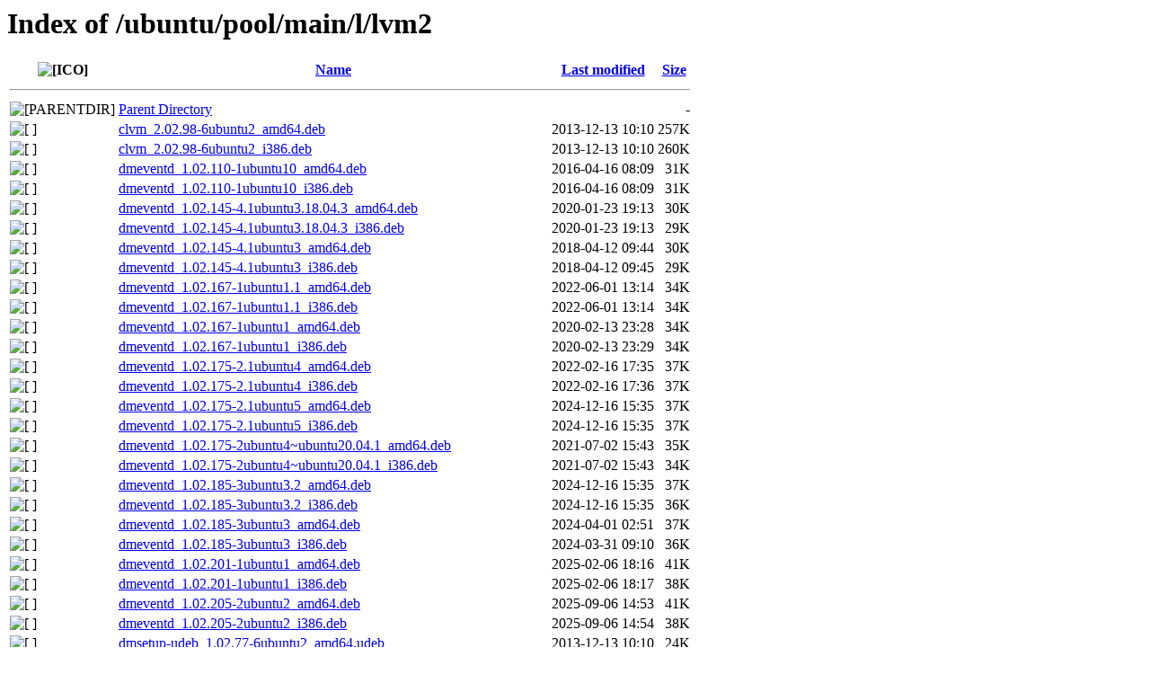

--- FILE ---
content_type: text/html;charset=UTF-8
request_url: http://nova.clouds.archive.ubuntu.com/ubuntu/pool/main/l/lvm2/
body_size: 4104
content:
<!DOCTYPE HTML PUBLIC "-//W3C//DTD HTML 3.2 Final//EN">
<html>
 <head>
  <title>Index of /ubuntu/pool/main/l/lvm2</title>
 </head>
 <body>
<h1>Index of /ubuntu/pool/main/l/lvm2</h1>
  <table>
   <tr><th valign="top"><img src="/icons/blank.gif" alt="[ICO]"></th><th><a href="?C=N;O=D">Name</a></th><th><a href="?C=M;O=A">Last modified</a></th><th><a href="?C=S;O=A">Size</a></th></tr>
   <tr><th colspan="4"><hr></th></tr>
<tr><td valign="top"><img src="/icons/back.gif" alt="[PARENTDIR]"></td><td><a href="/ubuntu/pool/main/l/">Parent Directory</a></td><td>&nbsp;</td><td align="right">  - </td></tr>
<tr><td valign="top"><img src="/icons/unknown.gif" alt="[   ]"></td><td><a href="clvm_2.02.98-6ubuntu2_amd64.deb">clvm_2.02.98-6ubuntu2_amd64.deb</a></td><td align="right">2013-12-13 10:10  </td><td align="right">257K</td></tr>
<tr><td valign="top"><img src="/icons/unknown.gif" alt="[   ]"></td><td><a href="clvm_2.02.98-6ubuntu2_i386.deb">clvm_2.02.98-6ubuntu2_i386.deb</a></td><td align="right">2013-12-13 10:10  </td><td align="right">260K</td></tr>
<tr><td valign="top"><img src="/icons/unknown.gif" alt="[   ]"></td><td><a href="dmeventd_1.02.110-1ubuntu10_amd64.deb">dmeventd_1.02.110-1ubuntu10_amd64.deb</a></td><td align="right">2016-04-16 08:09  </td><td align="right"> 31K</td></tr>
<tr><td valign="top"><img src="/icons/unknown.gif" alt="[   ]"></td><td><a href="dmeventd_1.02.110-1ubuntu10_i386.deb">dmeventd_1.02.110-1ubuntu10_i386.deb</a></td><td align="right">2016-04-16 08:09  </td><td align="right"> 31K</td></tr>
<tr><td valign="top"><img src="/icons/unknown.gif" alt="[   ]"></td><td><a href="dmeventd_1.02.145-4.1ubuntu3.18.04.3_amd64.deb">dmeventd_1.02.145-4.1ubuntu3.18.04.3_amd64.deb</a></td><td align="right">2020-01-23 19:13  </td><td align="right"> 30K</td></tr>
<tr><td valign="top"><img src="/icons/unknown.gif" alt="[   ]"></td><td><a href="dmeventd_1.02.145-4.1ubuntu3.18.04.3_i386.deb">dmeventd_1.02.145-4.1ubuntu3.18.04.3_i386.deb</a></td><td align="right">2020-01-23 19:13  </td><td align="right"> 29K</td></tr>
<tr><td valign="top"><img src="/icons/unknown.gif" alt="[   ]"></td><td><a href="dmeventd_1.02.145-4.1ubuntu3_amd64.deb">dmeventd_1.02.145-4.1ubuntu3_amd64.deb</a></td><td align="right">2018-04-12 09:44  </td><td align="right"> 30K</td></tr>
<tr><td valign="top"><img src="/icons/unknown.gif" alt="[   ]"></td><td><a href="dmeventd_1.02.145-4.1ubuntu3_i386.deb">dmeventd_1.02.145-4.1ubuntu3_i386.deb</a></td><td align="right">2018-04-12 09:45  </td><td align="right"> 29K</td></tr>
<tr><td valign="top"><img src="/icons/unknown.gif" alt="[   ]"></td><td><a href="dmeventd_1.02.167-1ubuntu1.1_amd64.deb">dmeventd_1.02.167-1ubuntu1.1_amd64.deb</a></td><td align="right">2022-06-01 13:14  </td><td align="right"> 34K</td></tr>
<tr><td valign="top"><img src="/icons/unknown.gif" alt="[   ]"></td><td><a href="dmeventd_1.02.167-1ubuntu1.1_i386.deb">dmeventd_1.02.167-1ubuntu1.1_i386.deb</a></td><td align="right">2022-06-01 13:14  </td><td align="right"> 34K</td></tr>
<tr><td valign="top"><img src="/icons/unknown.gif" alt="[   ]"></td><td><a href="dmeventd_1.02.167-1ubuntu1_amd64.deb">dmeventd_1.02.167-1ubuntu1_amd64.deb</a></td><td align="right">2020-02-13 23:28  </td><td align="right"> 34K</td></tr>
<tr><td valign="top"><img src="/icons/unknown.gif" alt="[   ]"></td><td><a href="dmeventd_1.02.167-1ubuntu1_i386.deb">dmeventd_1.02.167-1ubuntu1_i386.deb</a></td><td align="right">2020-02-13 23:29  </td><td align="right"> 34K</td></tr>
<tr><td valign="top"><img src="/icons/unknown.gif" alt="[   ]"></td><td><a href="dmeventd_1.02.175-2.1ubuntu4_amd64.deb">dmeventd_1.02.175-2.1ubuntu4_amd64.deb</a></td><td align="right">2022-02-16 17:35  </td><td align="right"> 37K</td></tr>
<tr><td valign="top"><img src="/icons/unknown.gif" alt="[   ]"></td><td><a href="dmeventd_1.02.175-2.1ubuntu4_i386.deb">dmeventd_1.02.175-2.1ubuntu4_i386.deb</a></td><td align="right">2022-02-16 17:36  </td><td align="right"> 37K</td></tr>
<tr><td valign="top"><img src="/icons/unknown.gif" alt="[   ]"></td><td><a href="dmeventd_1.02.175-2.1ubuntu5_amd64.deb">dmeventd_1.02.175-2.1ubuntu5_amd64.deb</a></td><td align="right">2024-12-16 15:35  </td><td align="right"> 37K</td></tr>
<tr><td valign="top"><img src="/icons/unknown.gif" alt="[   ]"></td><td><a href="dmeventd_1.02.175-2.1ubuntu5_i386.deb">dmeventd_1.02.175-2.1ubuntu5_i386.deb</a></td><td align="right">2024-12-16 15:35  </td><td align="right"> 37K</td></tr>
<tr><td valign="top"><img src="/icons/unknown.gif" alt="[   ]"></td><td><a href="dmeventd_1.02.175-2ubuntu4~ubuntu20.04.1_amd64.deb">dmeventd_1.02.175-2ubuntu4~ubuntu20.04.1_amd64.deb</a></td><td align="right">2021-07-02 15:43  </td><td align="right"> 35K</td></tr>
<tr><td valign="top"><img src="/icons/unknown.gif" alt="[   ]"></td><td><a href="dmeventd_1.02.175-2ubuntu4~ubuntu20.04.1_i386.deb">dmeventd_1.02.175-2ubuntu4~ubuntu20.04.1_i386.deb</a></td><td align="right">2021-07-02 15:43  </td><td align="right"> 34K</td></tr>
<tr><td valign="top"><img src="/icons/unknown.gif" alt="[   ]"></td><td><a href="dmeventd_1.02.185-3ubuntu3.2_amd64.deb">dmeventd_1.02.185-3ubuntu3.2_amd64.deb</a></td><td align="right">2024-12-16 15:35  </td><td align="right"> 37K</td></tr>
<tr><td valign="top"><img src="/icons/unknown.gif" alt="[   ]"></td><td><a href="dmeventd_1.02.185-3ubuntu3.2_i386.deb">dmeventd_1.02.185-3ubuntu3.2_i386.deb</a></td><td align="right">2024-12-16 15:35  </td><td align="right"> 36K</td></tr>
<tr><td valign="top"><img src="/icons/unknown.gif" alt="[   ]"></td><td><a href="dmeventd_1.02.185-3ubuntu3_amd64.deb">dmeventd_1.02.185-3ubuntu3_amd64.deb</a></td><td align="right">2024-04-01 02:51  </td><td align="right"> 37K</td></tr>
<tr><td valign="top"><img src="/icons/unknown.gif" alt="[   ]"></td><td><a href="dmeventd_1.02.185-3ubuntu3_i386.deb">dmeventd_1.02.185-3ubuntu3_i386.deb</a></td><td align="right">2024-03-31 09:10  </td><td align="right"> 36K</td></tr>
<tr><td valign="top"><img src="/icons/unknown.gif" alt="[   ]"></td><td><a href="dmeventd_1.02.201-1ubuntu1_amd64.deb">dmeventd_1.02.201-1ubuntu1_amd64.deb</a></td><td align="right">2025-02-06 18:16  </td><td align="right"> 41K</td></tr>
<tr><td valign="top"><img src="/icons/unknown.gif" alt="[   ]"></td><td><a href="dmeventd_1.02.201-1ubuntu1_i386.deb">dmeventd_1.02.201-1ubuntu1_i386.deb</a></td><td align="right">2025-02-06 18:17  </td><td align="right"> 38K</td></tr>
<tr><td valign="top"><img src="/icons/unknown.gif" alt="[   ]"></td><td><a href="dmeventd_1.02.205-2ubuntu2_amd64.deb">dmeventd_1.02.205-2ubuntu2_amd64.deb</a></td><td align="right">2025-09-06 14:53  </td><td align="right"> 41K</td></tr>
<tr><td valign="top"><img src="/icons/unknown.gif" alt="[   ]"></td><td><a href="dmeventd_1.02.205-2ubuntu2_i386.deb">dmeventd_1.02.205-2ubuntu2_i386.deb</a></td><td align="right">2025-09-06 14:54  </td><td align="right"> 38K</td></tr>
<tr><td valign="top"><img src="/icons/unknown.gif" alt="[   ]"></td><td><a href="dmsetup-udeb_1.02.77-6ubuntu2_amd64.udeb">dmsetup-udeb_1.02.77-6ubuntu2_amd64.udeb</a></td><td align="right">2013-12-13 10:10  </td><td align="right"> 24K</td></tr>
<tr><td valign="top"><img src="/icons/unknown.gif" alt="[   ]"></td><td><a href="dmsetup-udeb_1.02.77-6ubuntu2_i386.udeb">dmsetup-udeb_1.02.77-6ubuntu2_i386.udeb</a></td><td align="right">2013-12-13 10:10  </td><td align="right"> 23K</td></tr>
<tr><td valign="top"><img src="/icons/unknown.gif" alt="[   ]"></td><td><a href="dmsetup-udeb_1.02.110-1ubuntu10_amd64.udeb">dmsetup-udeb_1.02.110-1ubuntu10_amd64.udeb</a></td><td align="right">2016-04-16 08:09  </td><td align="right"> 41K</td></tr>
<tr><td valign="top"><img src="/icons/unknown.gif" alt="[   ]"></td><td><a href="dmsetup-udeb_1.02.110-1ubuntu10_i386.udeb">dmsetup-udeb_1.02.110-1ubuntu10_i386.udeb</a></td><td align="right">2016-04-16 08:09  </td><td align="right"> 38K</td></tr>
<tr><td valign="top"><img src="/icons/unknown.gif" alt="[   ]"></td><td><a href="dmsetup-udeb_1.02.145-4.1ubuntu3.18.04.3_amd64.udeb">dmsetup-udeb_1.02.145-4.1ubuntu3.18.04.3_amd64.udeb</a></td><td align="right">2020-01-23 19:13  </td><td align="right"> 45K</td></tr>
<tr><td valign="top"><img src="/icons/unknown.gif" alt="[   ]"></td><td><a href="dmsetup-udeb_1.02.145-4.1ubuntu3.18.04.3_i386.udeb">dmsetup-udeb_1.02.145-4.1ubuntu3.18.04.3_i386.udeb</a></td><td align="right">2020-01-23 19:13  </td><td align="right"> 41K</td></tr>
<tr><td valign="top"><img src="/icons/unknown.gif" alt="[   ]"></td><td><a href="dmsetup-udeb_1.02.145-4.1ubuntu3_amd64.udeb">dmsetup-udeb_1.02.145-4.1ubuntu3_amd64.udeb</a></td><td align="right">2018-04-12 09:44  </td><td align="right"> 45K</td></tr>
<tr><td valign="top"><img src="/icons/unknown.gif" alt="[   ]"></td><td><a href="dmsetup-udeb_1.02.145-4.1ubuntu3_i386.udeb">dmsetup-udeb_1.02.145-4.1ubuntu3_i386.udeb</a></td><td align="right">2018-04-12 09:45  </td><td align="right"> 41K</td></tr>
<tr><td valign="top"><img src="/icons/unknown.gif" alt="[   ]"></td><td><a href="dmsetup-udeb_1.02.167-1ubuntu1.1_amd64.udeb">dmsetup-udeb_1.02.167-1ubuntu1.1_amd64.udeb</a></td><td align="right">2022-06-01 13:14  </td><td align="right"> 47K</td></tr>
<tr><td valign="top"><img src="/icons/unknown.gif" alt="[   ]"></td><td><a href="dmsetup-udeb_1.02.167-1ubuntu1.1_i386.udeb">dmsetup-udeb_1.02.167-1ubuntu1.1_i386.udeb</a></td><td align="right">2022-06-01 13:14  </td><td align="right"> 43K</td></tr>
<tr><td valign="top"><img src="/icons/unknown.gif" alt="[   ]"></td><td><a href="dmsetup-udeb_1.02.167-1ubuntu1_amd64.udeb">dmsetup-udeb_1.02.167-1ubuntu1_amd64.udeb</a></td><td align="right">2020-02-13 23:28  </td><td align="right"> 46K</td></tr>
<tr><td valign="top"><img src="/icons/unknown.gif" alt="[   ]"></td><td><a href="dmsetup-udeb_1.02.167-1ubuntu1_i386.udeb">dmsetup-udeb_1.02.167-1ubuntu1_i386.udeb</a></td><td align="right">2020-02-13 23:29  </td><td align="right"> 43K</td></tr>
<tr><td valign="top"><img src="/icons/unknown.gif" alt="[   ]"></td><td><a href="dmsetup-udeb_1.02.175-2ubuntu4~ubuntu20.04.1_amd64.udeb">dmsetup-udeb_1.02.175-2ubuntu4~ubuntu20.04.1_amd64.udeb</a></td><td align="right">2021-07-02 15:43  </td><td align="right"> 47K</td></tr>
<tr><td valign="top"><img src="/icons/unknown.gif" alt="[   ]"></td><td><a href="dmsetup-udeb_1.02.175-2ubuntu4~ubuntu20.04.1_i386.udeb">dmsetup-udeb_1.02.175-2ubuntu4~ubuntu20.04.1_i386.udeb</a></td><td align="right">2021-07-02 15:43  </td><td align="right"> 43K</td></tr>
<tr><td valign="top"><img src="/icons/unknown.gif" alt="[   ]"></td><td><a href="dmsetup_1.02.77-6ubuntu2_amd64.deb">dmsetup_1.02.77-6ubuntu2_amd64.deb</a></td><td align="right">2013-12-13 10:10  </td><td align="right"> 37K</td></tr>
<tr><td valign="top"><img src="/icons/unknown.gif" alt="[   ]"></td><td><a href="dmsetup_1.02.77-6ubuntu2_i386.deb">dmsetup_1.02.77-6ubuntu2_i386.deb</a></td><td align="right">2013-12-13 10:10  </td><td align="right"> 36K</td></tr>
<tr><td valign="top"><img src="/icons/unknown.gif" alt="[   ]"></td><td><a href="dmsetup_1.02.110-1ubuntu10_amd64.deb">dmsetup_1.02.110-1ubuntu10_amd64.deb</a></td><td align="right">2016-04-16 08:09  </td><td align="right"> 58K</td></tr>
<tr><td valign="top"><img src="/icons/unknown.gif" alt="[   ]"></td><td><a href="dmsetup_1.02.110-1ubuntu10_i386.deb">dmsetup_1.02.110-1ubuntu10_i386.deb</a></td><td align="right">2016-04-16 08:09  </td><td align="right"> 59K</td></tr>
<tr><td valign="top"><img src="/icons/unknown.gif" alt="[   ]"></td><td><a href="dmsetup_1.02.145-4.1ubuntu3.18.04.3_amd64.deb">dmsetup_1.02.145-4.1ubuntu3.18.04.3_amd64.deb</a></td><td align="right">2020-01-23 19:13  </td><td align="right"> 73K</td></tr>
<tr><td valign="top"><img src="/icons/unknown.gif" alt="[   ]"></td><td><a href="dmsetup_1.02.145-4.1ubuntu3.18.04.3_i386.deb">dmsetup_1.02.145-4.1ubuntu3.18.04.3_i386.deb</a></td><td align="right">2020-01-23 19:13  </td><td align="right"> 69K</td></tr>
<tr><td valign="top"><img src="/icons/unknown.gif" alt="[   ]"></td><td><a href="dmsetup_1.02.145-4.1ubuntu3_amd64.deb">dmsetup_1.02.145-4.1ubuntu3_amd64.deb</a></td><td align="right">2018-04-12 09:44  </td><td align="right"> 73K</td></tr>
<tr><td valign="top"><img src="/icons/unknown.gif" alt="[   ]"></td><td><a href="dmsetup_1.02.145-4.1ubuntu3_i386.deb">dmsetup_1.02.145-4.1ubuntu3_i386.deb</a></td><td align="right">2018-04-12 09:45  </td><td align="right"> 69K</td></tr>
<tr><td valign="top"><img src="/icons/unknown.gif" alt="[   ]"></td><td><a href="dmsetup_1.02.167-1ubuntu1.1_amd64.deb">dmsetup_1.02.167-1ubuntu1.1_amd64.deb</a></td><td align="right">2022-06-01 13:14  </td><td align="right"> 74K</td></tr>
<tr><td valign="top"><img src="/icons/unknown.gif" alt="[   ]"></td><td><a href="dmsetup_1.02.167-1ubuntu1.1_i386.deb">dmsetup_1.02.167-1ubuntu1.1_i386.deb</a></td><td align="right">2022-06-01 13:14  </td><td align="right"> 70K</td></tr>
<tr><td valign="top"><img src="/icons/unknown.gif" alt="[   ]"></td><td><a href="dmsetup_1.02.167-1ubuntu1_amd64.deb">dmsetup_1.02.167-1ubuntu1_amd64.deb</a></td><td align="right">2020-02-13 23:28  </td><td align="right"> 74K</td></tr>
<tr><td valign="top"><img src="/icons/unknown.gif" alt="[   ]"></td><td><a href="dmsetup_1.02.167-1ubuntu1_i386.deb">dmsetup_1.02.167-1ubuntu1_i386.deb</a></td><td align="right">2020-02-13 23:29  </td><td align="right"> 70K</td></tr>
<tr><td valign="top"><img src="/icons/unknown.gif" alt="[   ]"></td><td><a href="dmsetup_1.02.175-2.1ubuntu4_amd64.deb">dmsetup_1.02.175-2.1ubuntu4_amd64.deb</a></td><td align="right">2022-02-16 17:35  </td><td align="right"> 80K</td></tr>
<tr><td valign="top"><img src="/icons/unknown.gif" alt="[   ]"></td><td><a href="dmsetup_1.02.175-2.1ubuntu4_i386.deb">dmsetup_1.02.175-2.1ubuntu4_i386.deb</a></td><td align="right">2022-02-16 17:36  </td><td align="right"> 75K</td></tr>
<tr><td valign="top"><img src="/icons/unknown.gif" alt="[   ]"></td><td><a href="dmsetup_1.02.175-2.1ubuntu5_amd64.deb">dmsetup_1.02.175-2.1ubuntu5_amd64.deb</a></td><td align="right">2024-12-16 15:35  </td><td align="right"> 80K</td></tr>
<tr><td valign="top"><img src="/icons/unknown.gif" alt="[   ]"></td><td><a href="dmsetup_1.02.175-2.1ubuntu5_i386.deb">dmsetup_1.02.175-2.1ubuntu5_i386.deb</a></td><td align="right">2024-12-16 15:35  </td><td align="right"> 75K</td></tr>
<tr><td valign="top"><img src="/icons/unknown.gif" alt="[   ]"></td><td><a href="dmsetup_1.02.175-2ubuntu4~ubuntu20.04.1_amd64.deb">dmsetup_1.02.175-2ubuntu4~ubuntu20.04.1_amd64.deb</a></td><td align="right">2021-07-02 15:43  </td><td align="right"> 74K</td></tr>
<tr><td valign="top"><img src="/icons/unknown.gif" alt="[   ]"></td><td><a href="dmsetup_1.02.175-2ubuntu4~ubuntu20.04.1_i386.deb">dmsetup_1.02.175-2ubuntu4~ubuntu20.04.1_i386.deb</a></td><td align="right">2021-07-02 15:43  </td><td align="right"> 70K</td></tr>
<tr><td valign="top"><img src="/icons/unknown.gif" alt="[   ]"></td><td><a href="dmsetup_1.02.185-3ubuntu3.2_amd64.deb">dmsetup_1.02.185-3ubuntu3.2_amd64.deb</a></td><td align="right">2024-12-16 15:35  </td><td align="right"> 77K</td></tr>
<tr><td valign="top"><img src="/icons/unknown.gif" alt="[   ]"></td><td><a href="dmsetup_1.02.185-3ubuntu3.2_i386.deb">dmsetup_1.02.185-3ubuntu3.2_i386.deb</a></td><td align="right">2024-12-16 15:35  </td><td align="right"> 73K</td></tr>
<tr><td valign="top"><img src="/icons/unknown.gif" alt="[   ]"></td><td><a href="dmsetup_1.02.185-3ubuntu3_amd64.deb">dmsetup_1.02.185-3ubuntu3_amd64.deb</a></td><td align="right">2024-04-01 02:51  </td><td align="right"> 77K</td></tr>
<tr><td valign="top"><img src="/icons/unknown.gif" alt="[   ]"></td><td><a href="dmsetup_1.02.185-3ubuntu3_i386.deb">dmsetup_1.02.185-3ubuntu3_i386.deb</a></td><td align="right">2024-03-31 09:10  </td><td align="right"> 73K</td></tr>
<tr><td valign="top"><img src="/icons/unknown.gif" alt="[   ]"></td><td><a href="dmsetup_1.02.201-1ubuntu1_amd64.deb">dmsetup_1.02.201-1ubuntu1_amd64.deb</a></td><td align="right">2025-02-06 18:16  </td><td align="right"> 86K</td></tr>
<tr><td valign="top"><img src="/icons/unknown.gif" alt="[   ]"></td><td><a href="dmsetup_1.02.201-1ubuntu1_i386.deb">dmsetup_1.02.201-1ubuntu1_i386.deb</a></td><td align="right">2025-02-06 18:17  </td><td align="right"> 73K</td></tr>
<tr><td valign="top"><img src="/icons/unknown.gif" alt="[   ]"></td><td><a href="dmsetup_1.02.205-2ubuntu2_amd64.deb">dmsetup_1.02.205-2ubuntu2_amd64.deb</a></td><td align="right">2025-09-06 14:53  </td><td align="right"> 79K</td></tr>
<tr><td valign="top"><img src="/icons/unknown.gif" alt="[   ]"></td><td><a href="dmsetup_1.02.205-2ubuntu2_i386.deb">dmsetup_1.02.205-2ubuntu2_i386.deb</a></td><td align="right">2025-09-06 14:54  </td><td align="right"> 74K</td></tr>
<tr><td valign="top"><img src="/icons/unknown.gif" alt="[   ]"></td><td><a href="libdevmapper-dev_1.02.77-6ubuntu2_amd64.deb">libdevmapper-dev_1.02.77-6ubuntu2_amd64.deb</a></td><td align="right">2013-12-13 10:10  </td><td align="right"> 17K</td></tr>
<tr><td valign="top"><img src="/icons/unknown.gif" alt="[   ]"></td><td><a href="libdevmapper-dev_1.02.77-6ubuntu2_i386.deb">libdevmapper-dev_1.02.77-6ubuntu2_i386.deb</a></td><td align="right">2013-12-13 10:10  </td><td align="right"> 17K</td></tr>
<tr><td valign="top"><img src="/icons/unknown.gif" alt="[   ]"></td><td><a href="libdevmapper-dev_1.02.110-1ubuntu10_amd64.deb">libdevmapper-dev_1.02.110-1ubuntu10_amd64.deb</a></td><td align="right">2016-04-16 08:09  </td><td align="right"> 29K</td></tr>
<tr><td valign="top"><img src="/icons/unknown.gif" alt="[   ]"></td><td><a href="libdevmapper-dev_1.02.110-1ubuntu10_i386.deb">libdevmapper-dev_1.02.110-1ubuntu10_i386.deb</a></td><td align="right">2016-04-16 08:09  </td><td align="right"> 29K</td></tr>
<tr><td valign="top"><img src="/icons/unknown.gif" alt="[   ]"></td><td><a href="libdevmapper-dev_1.02.145-4.1ubuntu3.18.04.3_amd64.deb">libdevmapper-dev_1.02.145-4.1ubuntu3.18.04.3_amd64.deb</a></td><td align="right">2020-01-23 19:13  </td><td align="right"> 34K</td></tr>
<tr><td valign="top"><img src="/icons/unknown.gif" alt="[   ]"></td><td><a href="libdevmapper-dev_1.02.145-4.1ubuntu3.18.04.3_i386.deb">libdevmapper-dev_1.02.145-4.1ubuntu3.18.04.3_i386.deb</a></td><td align="right">2020-01-23 19:13  </td><td align="right"> 34K</td></tr>
<tr><td valign="top"><img src="/icons/unknown.gif" alt="[   ]"></td><td><a href="libdevmapper-dev_1.02.145-4.1ubuntu3_amd64.deb">libdevmapper-dev_1.02.145-4.1ubuntu3_amd64.deb</a></td><td align="right">2018-04-12 09:44  </td><td align="right"> 34K</td></tr>
<tr><td valign="top"><img src="/icons/unknown.gif" alt="[   ]"></td><td><a href="libdevmapper-dev_1.02.145-4.1ubuntu3_i386.deb">libdevmapper-dev_1.02.145-4.1ubuntu3_i386.deb</a></td><td align="right">2018-04-12 09:45  </td><td align="right"> 34K</td></tr>
<tr><td valign="top"><img src="/icons/unknown.gif" alt="[   ]"></td><td><a href="libdevmapper-dev_1.02.167-1ubuntu1.1_amd64.deb">libdevmapper-dev_1.02.167-1ubuntu1.1_amd64.deb</a></td><td align="right">2022-06-01 13:14  </td><td align="right"> 35K</td></tr>
<tr><td valign="top"><img src="/icons/unknown.gif" alt="[   ]"></td><td><a href="libdevmapper-dev_1.02.167-1ubuntu1.1_i386.deb">libdevmapper-dev_1.02.167-1ubuntu1.1_i386.deb</a></td><td align="right">2022-06-01 13:14  </td><td align="right"> 35K</td></tr>
<tr><td valign="top"><img src="/icons/unknown.gif" alt="[   ]"></td><td><a href="libdevmapper-dev_1.02.167-1ubuntu1_amd64.deb">libdevmapper-dev_1.02.167-1ubuntu1_amd64.deb</a></td><td align="right">2020-02-13 23:28  </td><td align="right"> 35K</td></tr>
<tr><td valign="top"><img src="/icons/unknown.gif" alt="[   ]"></td><td><a href="libdevmapper-dev_1.02.167-1ubuntu1_i386.deb">libdevmapper-dev_1.02.167-1ubuntu1_i386.deb</a></td><td align="right">2020-02-13 23:29  </td><td align="right"> 35K</td></tr>
<tr><td valign="top"><img src="/icons/unknown.gif" alt="[   ]"></td><td><a href="libdevmapper-dev_1.02.175-2.1ubuntu4_amd64.deb">libdevmapper-dev_1.02.175-2.1ubuntu4_amd64.deb</a></td><td align="right">2022-02-16 17:35  </td><td align="right"> 36K</td></tr>
<tr><td valign="top"><img src="/icons/unknown.gif" alt="[   ]"></td><td><a href="libdevmapper-dev_1.02.175-2.1ubuntu4_i386.deb">libdevmapper-dev_1.02.175-2.1ubuntu4_i386.deb</a></td><td align="right">2022-02-16 17:36  </td><td align="right"> 36K</td></tr>
<tr><td valign="top"><img src="/icons/unknown.gif" alt="[   ]"></td><td><a href="libdevmapper-dev_1.02.175-2.1ubuntu5_amd64.deb">libdevmapper-dev_1.02.175-2.1ubuntu5_amd64.deb</a></td><td align="right">2024-12-16 15:35  </td><td align="right"> 36K</td></tr>
<tr><td valign="top"><img src="/icons/unknown.gif" alt="[   ]"></td><td><a href="libdevmapper-dev_1.02.175-2.1ubuntu5_i386.deb">libdevmapper-dev_1.02.175-2.1ubuntu5_i386.deb</a></td><td align="right">2024-12-16 15:35  </td><td align="right"> 36K</td></tr>
<tr><td valign="top"><img src="/icons/unknown.gif" alt="[   ]"></td><td><a href="libdevmapper-dev_1.02.175-2ubuntu4~ubuntu20.04.1_amd64.deb">libdevmapper-dev_1.02.175-2ubuntu4~ubuntu20.04.1_amd64.deb</a></td><td align="right">2021-07-02 15:43  </td><td align="right"> 35K</td></tr>
<tr><td valign="top"><img src="/icons/unknown.gif" alt="[   ]"></td><td><a href="libdevmapper-dev_1.02.175-2ubuntu4~ubuntu20.04.1_i386.deb">libdevmapper-dev_1.02.175-2ubuntu4~ubuntu20.04.1_i386.deb</a></td><td align="right">2021-07-02 15:43  </td><td align="right"> 35K</td></tr>
<tr><td valign="top"><img src="/icons/unknown.gif" alt="[   ]"></td><td><a href="libdevmapper-dev_1.02.185-3ubuntu3.2_amd64.deb">libdevmapper-dev_1.02.185-3ubuntu3.2_amd64.deb</a></td><td align="right">2024-12-16 15:35  </td><td align="right"> 36K</td></tr>
<tr><td valign="top"><img src="/icons/unknown.gif" alt="[   ]"></td><td><a href="libdevmapper-dev_1.02.185-3ubuntu3.2_i386.deb">libdevmapper-dev_1.02.185-3ubuntu3.2_i386.deb</a></td><td align="right">2024-12-16 15:35  </td><td align="right"> 36K</td></tr>
<tr><td valign="top"><img src="/icons/unknown.gif" alt="[   ]"></td><td><a href="libdevmapper-dev_1.02.185-3ubuntu3_amd64.deb">libdevmapper-dev_1.02.185-3ubuntu3_amd64.deb</a></td><td align="right">2024-04-01 02:51  </td><td align="right"> 36K</td></tr>
<tr><td valign="top"><img src="/icons/unknown.gif" alt="[   ]"></td><td><a href="libdevmapper-dev_1.02.185-3ubuntu3_i386.deb">libdevmapper-dev_1.02.185-3ubuntu3_i386.deb</a></td><td align="right">2024-03-31 09:10  </td><td align="right"> 36K</td></tr>
<tr><td valign="top"><img src="/icons/unknown.gif" alt="[   ]"></td><td><a href="libdevmapper-dev_1.02.201-1ubuntu1_amd64.deb">libdevmapper-dev_1.02.201-1ubuntu1_amd64.deb</a></td><td align="right">2025-02-06 18:16  </td><td align="right"> 36K</td></tr>
<tr><td valign="top"><img src="/icons/unknown.gif" alt="[   ]"></td><td><a href="libdevmapper-dev_1.02.201-1ubuntu1_i386.deb">libdevmapper-dev_1.02.201-1ubuntu1_i386.deb</a></td><td align="right">2025-02-06 18:17  </td><td align="right"> 36K</td></tr>
<tr><td valign="top"><img src="/icons/unknown.gif" alt="[   ]"></td><td><a href="libdevmapper-dev_1.02.205-2ubuntu2_amd64.deb">libdevmapper-dev_1.02.205-2ubuntu2_amd64.deb</a></td><td align="right">2025-09-06 14:53  </td><td align="right"> 36K</td></tr>
<tr><td valign="top"><img src="/icons/unknown.gif" alt="[   ]"></td><td><a href="libdevmapper-dev_1.02.205-2ubuntu2_i386.deb">libdevmapper-dev_1.02.205-2ubuntu2_i386.deb</a></td><td align="right">2025-09-06 14:54  </td><td align="right"> 36K</td></tr>
<tr><td valign="top"><img src="/icons/unknown.gif" alt="[   ]"></td><td><a href="libdevmapper-event1.02.1_1.02.77-6ubuntu2_amd64.deb">libdevmapper-event1.02.1_1.02.77-6ubuntu2_amd64.deb</a></td><td align="right">2013-12-13 10:10  </td><td align="right"> 11K</td></tr>
<tr><td valign="top"><img src="/icons/unknown.gif" alt="[   ]"></td><td><a href="libdevmapper-event1.02.1_1.02.77-6ubuntu2_i386.deb">libdevmapper-event1.02.1_1.02.77-6ubuntu2_i386.deb</a></td><td align="right">2013-12-13 10:10  </td><td align="right"> 10K</td></tr>
<tr><td valign="top"><img src="/icons/unknown.gif" alt="[   ]"></td><td><a href="libdevmapper-event1.02.1_1.02.110-1ubuntu10_amd64.deb">libdevmapper-event1.02.1_1.02.110-1ubuntu10_amd64.deb</a></td><td align="right">2016-04-16 08:09  </td><td align="right"> 12K</td></tr>
<tr><td valign="top"><img src="/icons/unknown.gif" alt="[   ]"></td><td><a href="libdevmapper-event1.02.1_1.02.110-1ubuntu10_i386.deb">libdevmapper-event1.02.1_1.02.110-1ubuntu10_i386.deb</a></td><td align="right">2016-04-16 08:09  </td><td align="right"> 12K</td></tr>
<tr><td valign="top"><img src="/icons/unknown.gif" alt="[   ]"></td><td><a href="libdevmapper-event1.02.1_1.02.145-4.1ubuntu3.18.04.3_amd64.deb">libdevmapper-event1.02.1_1.02.145-4.1ubuntu3.18.04.3_amd64.deb</a></td><td align="right">2020-01-23 19:13  </td><td align="right"> 11K</td></tr>
<tr><td valign="top"><img src="/icons/unknown.gif" alt="[   ]"></td><td><a href="libdevmapper-event1.02.1_1.02.145-4.1ubuntu3.18.04.3_i386.deb">libdevmapper-event1.02.1_1.02.145-4.1ubuntu3.18.04.3_i386.deb</a></td><td align="right">2020-01-23 19:13  </td><td align="right"> 10K</td></tr>
<tr><td valign="top"><img src="/icons/unknown.gif" alt="[   ]"></td><td><a href="libdevmapper-event1.02.1_1.02.145-4.1ubuntu3_amd64.deb">libdevmapper-event1.02.1_1.02.145-4.1ubuntu3_amd64.deb</a></td><td align="right">2018-04-12 09:44  </td><td align="right"> 11K</td></tr>
<tr><td valign="top"><img src="/icons/unknown.gif" alt="[   ]"></td><td><a href="libdevmapper-event1.02.1_1.02.145-4.1ubuntu3_i386.deb">libdevmapper-event1.02.1_1.02.145-4.1ubuntu3_i386.deb</a></td><td align="right">2018-04-12 09:45  </td><td align="right"> 10K</td></tr>
<tr><td valign="top"><img src="/icons/unknown.gif" alt="[   ]"></td><td><a href="libdevmapper-event1.02.1_1.02.167-1ubuntu1.1_amd64.deb">libdevmapper-event1.02.1_1.02.167-1ubuntu1.1_amd64.deb</a></td><td align="right">2022-06-01 13:14  </td><td align="right"> 12K</td></tr>
<tr><td valign="top"><img src="/icons/unknown.gif" alt="[   ]"></td><td><a href="libdevmapper-event1.02.1_1.02.167-1ubuntu1.1_i386.deb">libdevmapper-event1.02.1_1.02.167-1ubuntu1.1_i386.deb</a></td><td align="right">2022-06-01 13:14  </td><td align="right"> 11K</td></tr>
<tr><td valign="top"><img src="/icons/unknown.gif" alt="[   ]"></td><td><a href="libdevmapper-event1.02.1_1.02.167-1ubuntu1_amd64.deb">libdevmapper-event1.02.1_1.02.167-1ubuntu1_amd64.deb</a></td><td align="right">2020-02-13 23:28  </td><td align="right"> 12K</td></tr>
<tr><td valign="top"><img src="/icons/unknown.gif" alt="[   ]"></td><td><a href="libdevmapper-event1.02.1_1.02.167-1ubuntu1_i386.deb">libdevmapper-event1.02.1_1.02.167-1ubuntu1_i386.deb</a></td><td align="right">2020-02-13 23:29  </td><td align="right"> 11K</td></tr>
<tr><td valign="top"><img src="/icons/unknown.gif" alt="[   ]"></td><td><a href="libdevmapper-event1.02.1_1.02.175-2.1ubuntu4_amd64.deb">libdevmapper-event1.02.1_1.02.175-2.1ubuntu4_amd64.deb</a></td><td align="right">2022-02-16 17:35  </td><td align="right"> 12K</td></tr>
<tr><td valign="top"><img src="/icons/unknown.gif" alt="[   ]"></td><td><a href="libdevmapper-event1.02.1_1.02.175-2.1ubuntu4_i386.deb">libdevmapper-event1.02.1_1.02.175-2.1ubuntu4_i386.deb</a></td><td align="right">2022-02-16 17:36  </td><td align="right"> 12K</td></tr>
<tr><td valign="top"><img src="/icons/unknown.gif" alt="[   ]"></td><td><a href="libdevmapper-event1.02.1_1.02.175-2.1ubuntu5_amd64.deb">libdevmapper-event1.02.1_1.02.175-2.1ubuntu5_amd64.deb</a></td><td align="right">2024-12-16 15:35  </td><td align="right"> 12K</td></tr>
<tr><td valign="top"><img src="/icons/unknown.gif" alt="[   ]"></td><td><a href="libdevmapper-event1.02.1_1.02.175-2.1ubuntu5_i386.deb">libdevmapper-event1.02.1_1.02.175-2.1ubuntu5_i386.deb</a></td><td align="right">2024-12-16 15:35  </td><td align="right"> 12K</td></tr>
<tr><td valign="top"><img src="/icons/unknown.gif" alt="[   ]"></td><td><a href="libdevmapper-event1.02.1_1.02.175-2ubuntu4~ubuntu20.04.1_amd64.deb">libdevmapper-event1.02.1_1.02.175-2ubuntu4~ubuntu20.04.1_amd64.deb</a></td><td align="right">2021-07-02 15:43  </td><td align="right"> 12K</td></tr>
<tr><td valign="top"><img src="/icons/unknown.gif" alt="[   ]"></td><td><a href="libdevmapper-event1.02.1_1.02.175-2ubuntu4~ubuntu20.04.1_i386.deb">libdevmapper-event1.02.1_1.02.175-2ubuntu4~ubuntu20.04.1_i386.deb</a></td><td align="right">2021-07-02 15:43  </td><td align="right"> 11K</td></tr>
<tr><td valign="top"><img src="/icons/unknown.gif" alt="[   ]"></td><td><a href="libdevmapper-event1.02.1_1.02.185-3ubuntu3.2_amd64.deb">libdevmapper-event1.02.1_1.02.185-3ubuntu3.2_amd64.deb</a></td><td align="right">2024-12-16 15:35  </td><td align="right"> 12K</td></tr>
<tr><td valign="top"><img src="/icons/unknown.gif" alt="[   ]"></td><td><a href="libdevmapper-event1.02.1_1.02.185-3ubuntu3.2_i386.deb">libdevmapper-event1.02.1_1.02.185-3ubuntu3.2_i386.deb</a></td><td align="right">2024-12-16 15:35  </td><td align="right"> 12K</td></tr>
<tr><td valign="top"><img src="/icons/unknown.gif" alt="[   ]"></td><td><a href="libdevmapper-event1.02.1_1.02.185-3ubuntu3_amd64.deb">libdevmapper-event1.02.1_1.02.185-3ubuntu3_amd64.deb</a></td><td align="right">2024-04-01 02:51  </td><td align="right"> 12K</td></tr>
<tr><td valign="top"><img src="/icons/unknown.gif" alt="[   ]"></td><td><a href="libdevmapper-event1.02.1_1.02.185-3ubuntu3_i386.deb">libdevmapper-event1.02.1_1.02.185-3ubuntu3_i386.deb</a></td><td align="right">2024-03-31 09:10  </td><td align="right"> 12K</td></tr>
<tr><td valign="top"><img src="/icons/unknown.gif" alt="[   ]"></td><td><a href="libdevmapper-event1.02.1_1.02.201-1ubuntu1_amd64.deb">libdevmapper-event1.02.1_1.02.201-1ubuntu1_amd64.deb</a></td><td align="right">2025-02-06 18:16  </td><td align="right"> 13K</td></tr>
<tr><td valign="top"><img src="/icons/unknown.gif" alt="[   ]"></td><td><a href="libdevmapper-event1.02.1_1.02.201-1ubuntu1_i386.deb">libdevmapper-event1.02.1_1.02.201-1ubuntu1_i386.deb</a></td><td align="right">2025-02-06 18:17  </td><td align="right"> 13K</td></tr>
<tr><td valign="top"><img src="/icons/unknown.gif" alt="[   ]"></td><td><a href="libdevmapper-event1.02.1_1.02.205-2ubuntu2_amd64.deb">libdevmapper-event1.02.1_1.02.205-2ubuntu2_amd64.deb</a></td><td align="right">2025-09-06 14:53  </td><td align="right"> 13K</td></tr>
<tr><td valign="top"><img src="/icons/unknown.gif" alt="[   ]"></td><td><a href="libdevmapper-event1.02.1_1.02.205-2ubuntu2_i386.deb">libdevmapper-event1.02.1_1.02.205-2ubuntu2_i386.deb</a></td><td align="right">2025-09-06 14:54  </td><td align="right"> 13K</td></tr>
<tr><td valign="top"><img src="/icons/unknown.gif" alt="[   ]"></td><td><a href="libdevmapper1.02.1-udeb_1.02.77-6ubuntu2_amd64.udeb">libdevmapper1.02.1-udeb_1.02.77-6ubuntu2_amd64.udeb</a></td><td align="right">2013-12-13 10:10  </td><td align="right"> 71K</td></tr>
<tr><td valign="top"><img src="/icons/unknown.gif" alt="[   ]"></td><td><a href="libdevmapper1.02.1-udeb_1.02.77-6ubuntu2_i386.udeb">libdevmapper1.02.1-udeb_1.02.77-6ubuntu2_i386.udeb</a></td><td align="right">2013-12-13 10:10  </td><td align="right"> 65K</td></tr>
<tr><td valign="top"><img src="/icons/unknown.gif" alt="[   ]"></td><td><a href="libdevmapper1.02.1-udeb_1.02.110-1ubuntu10_amd64.udeb">libdevmapper1.02.1-udeb_1.02.110-1ubuntu10_amd64.udeb</a></td><td align="right">2016-04-16 08:09  </td><td align="right">114K</td></tr>
<tr><td valign="top"><img src="/icons/unknown.gif" alt="[   ]"></td><td><a href="libdevmapper1.02.1-udeb_1.02.110-1ubuntu10_i386.udeb">libdevmapper1.02.1-udeb_1.02.110-1ubuntu10_i386.udeb</a></td><td align="right">2016-04-16 08:09  </td><td align="right">105K</td></tr>
<tr><td valign="top"><img src="/icons/unknown.gif" alt="[   ]"></td><td><a href="libdevmapper1.02.1-udeb_1.02.145-4.1ubuntu3.18.04.3_amd64.udeb">libdevmapper1.02.1-udeb_1.02.145-4.1ubuntu3.18.04.3_amd64.udeb</a></td><td align="right">2020-01-23 19:13  </td><td align="right">114K</td></tr>
<tr><td valign="top"><img src="/icons/unknown.gif" alt="[   ]"></td><td><a href="libdevmapper1.02.1-udeb_1.02.145-4.1ubuntu3.18.04.3_i386.udeb">libdevmapper1.02.1-udeb_1.02.145-4.1ubuntu3.18.04.3_i386.udeb</a></td><td align="right">2020-01-23 19:13  </td><td align="right">114K</td></tr>
<tr><td valign="top"><img src="/icons/unknown.gif" alt="[   ]"></td><td><a href="libdevmapper1.02.1-udeb_1.02.145-4.1ubuntu3_amd64.udeb">libdevmapper1.02.1-udeb_1.02.145-4.1ubuntu3_amd64.udeb</a></td><td align="right">2018-04-12 09:44  </td><td align="right">115K</td></tr>
<tr><td valign="top"><img src="/icons/unknown.gif" alt="[   ]"></td><td><a href="libdevmapper1.02.1-udeb_1.02.145-4.1ubuntu3_i386.udeb">libdevmapper1.02.1-udeb_1.02.145-4.1ubuntu3_i386.udeb</a></td><td align="right">2018-04-12 09:45  </td><td align="right">114K</td></tr>
<tr><td valign="top"><img src="/icons/unknown.gif" alt="[   ]"></td><td><a href="libdevmapper1.02.1-udeb_1.02.167-1ubuntu1.1_amd64.udeb">libdevmapper1.02.1-udeb_1.02.167-1ubuntu1.1_amd64.udeb</a></td><td align="right">2022-06-01 13:14  </td><td align="right">117K</td></tr>
<tr><td valign="top"><img src="/icons/unknown.gif" alt="[   ]"></td><td><a href="libdevmapper1.02.1-udeb_1.02.167-1ubuntu1.1_i386.udeb">libdevmapper1.02.1-udeb_1.02.167-1ubuntu1.1_i386.udeb</a></td><td align="right">2022-06-01 13:14  </td><td align="right">116K</td></tr>
<tr><td valign="top"><img src="/icons/unknown.gif" alt="[   ]"></td><td><a href="libdevmapper1.02.1-udeb_1.02.167-1ubuntu1_amd64.udeb">libdevmapper1.02.1-udeb_1.02.167-1ubuntu1_amd64.udeb</a></td><td align="right">2020-02-13 23:28  </td><td align="right">117K</td></tr>
<tr><td valign="top"><img src="/icons/unknown.gif" alt="[   ]"></td><td><a href="libdevmapper1.02.1-udeb_1.02.167-1ubuntu1_i386.udeb">libdevmapper1.02.1-udeb_1.02.167-1ubuntu1_i386.udeb</a></td><td align="right">2020-02-13 23:29  </td><td align="right">116K</td></tr>
<tr><td valign="top"><img src="/icons/unknown.gif" alt="[   ]"></td><td><a href="libdevmapper1.02.1-udeb_1.02.175-2ubuntu4~ubuntu20.04.1_amd64.udeb">libdevmapper1.02.1-udeb_1.02.175-2ubuntu4~ubuntu20.04.1_amd64.udeb</a></td><td align="right">2021-07-02 15:43  </td><td align="right">117K</td></tr>
<tr><td valign="top"><img src="/icons/unknown.gif" alt="[   ]"></td><td><a href="libdevmapper1.02.1-udeb_1.02.175-2ubuntu4~ubuntu20.04.1_i386.udeb">libdevmapper1.02.1-udeb_1.02.175-2ubuntu4~ubuntu20.04.1_i386.udeb</a></td><td align="right">2021-07-02 15:43  </td><td align="right">116K</td></tr>
<tr><td valign="top"><img src="/icons/unknown.gif" alt="[   ]"></td><td><a href="libdevmapper1.02.1_1.02.77-6ubuntu2_amd64.deb">libdevmapper1.02.1_1.02.77-6ubuntu2_amd64.deb</a></td><td align="right">2013-12-13 10:10  </td><td align="right"> 91K</td></tr>
<tr><td valign="top"><img src="/icons/unknown.gif" alt="[   ]"></td><td><a href="libdevmapper1.02.1_1.02.77-6ubuntu2_i386.deb">libdevmapper1.02.1_1.02.77-6ubuntu2_i386.deb</a></td><td align="right">2013-12-13 10:10  </td><td align="right"> 87K</td></tr>
<tr><td valign="top"><img src="/icons/unknown.gif" alt="[   ]"></td><td><a href="libdevmapper1.02.1_1.02.110-1ubuntu10_amd64.deb">libdevmapper1.02.1_1.02.110-1ubuntu10_amd64.deb</a></td><td align="right">2016-04-16 08:09  </td><td align="right">142K</td></tr>
<tr><td valign="top"><img src="/icons/unknown.gif" alt="[   ]"></td><td><a href="libdevmapper1.02.1_1.02.110-1ubuntu10_i386.deb">libdevmapper1.02.1_1.02.110-1ubuntu10_i386.deb</a></td><td align="right">2016-04-16 08:09  </td><td align="right">148K</td></tr>
<tr><td valign="top"><img src="/icons/unknown.gif" alt="[   ]"></td><td><a href="libdevmapper1.02.1_1.02.145-4.1ubuntu3.18.04.3_amd64.deb">libdevmapper1.02.1_1.02.145-4.1ubuntu3.18.04.3_amd64.deb</a></td><td align="right">2020-01-23 19:13  </td><td align="right">124K</td></tr>
<tr><td valign="top"><img src="/icons/unknown.gif" alt="[   ]"></td><td><a href="libdevmapper1.02.1_1.02.145-4.1ubuntu3.18.04.3_i386.deb">libdevmapper1.02.1_1.02.145-4.1ubuntu3.18.04.3_i386.deb</a></td><td align="right">2020-01-23 19:13  </td><td align="right">123K</td></tr>
<tr><td valign="top"><img src="/icons/unknown.gif" alt="[   ]"></td><td><a href="libdevmapper1.02.1_1.02.145-4.1ubuntu3_amd64.deb">libdevmapper1.02.1_1.02.145-4.1ubuntu3_amd64.deb</a></td><td align="right">2018-04-12 09:44  </td><td align="right">124K</td></tr>
<tr><td valign="top"><img src="/icons/unknown.gif" alt="[   ]"></td><td><a href="libdevmapper1.02.1_1.02.145-4.1ubuntu3_i386.deb">libdevmapper1.02.1_1.02.145-4.1ubuntu3_i386.deb</a></td><td align="right">2018-04-12 09:45  </td><td align="right">123K</td></tr>
<tr><td valign="top"><img src="/icons/unknown.gif" alt="[   ]"></td><td><a href="libdevmapper1.02.1_1.02.167-1ubuntu1.1_amd64.deb">libdevmapper1.02.1_1.02.167-1ubuntu1.1_amd64.deb</a></td><td align="right">2022-06-01 13:14  </td><td align="right">124K</td></tr>
<tr><td valign="top"><img src="/icons/unknown.gif" alt="[   ]"></td><td><a href="libdevmapper1.02.1_1.02.167-1ubuntu1.1_i386.deb">libdevmapper1.02.1_1.02.167-1ubuntu1.1_i386.deb</a></td><td align="right">2022-06-01 13:14  </td><td align="right">123K</td></tr>
<tr><td valign="top"><img src="/icons/unknown.gif" alt="[   ]"></td><td><a href="libdevmapper1.02.1_1.02.167-1ubuntu1_amd64.deb">libdevmapper1.02.1_1.02.167-1ubuntu1_amd64.deb</a></td><td align="right">2020-02-13 23:28  </td><td align="right">124K</td></tr>
<tr><td valign="top"><img src="/icons/unknown.gif" alt="[   ]"></td><td><a href="libdevmapper1.02.1_1.02.167-1ubuntu1_i386.deb">libdevmapper1.02.1_1.02.167-1ubuntu1_i386.deb</a></td><td align="right">2020-02-13 23:29  </td><td align="right">123K</td></tr>
<tr><td valign="top"><img src="/icons/unknown.gif" alt="[   ]"></td><td><a href="libdevmapper1.02.1_1.02.175-2.1ubuntu4_amd64.deb">libdevmapper1.02.1_1.02.175-2.1ubuntu4_amd64.deb</a></td><td align="right">2022-02-16 17:35  </td><td align="right">136K</td></tr>
<tr><td valign="top"><img src="/icons/unknown.gif" alt="[   ]"></td><td><a href="libdevmapper1.02.1_1.02.175-2.1ubuntu4_i386.deb">libdevmapper1.02.1_1.02.175-2.1ubuntu4_i386.deb</a></td><td align="right">2022-02-16 17:36  </td><td align="right">135K</td></tr>
<tr><td valign="top"><img src="/icons/unknown.gif" alt="[   ]"></td><td><a href="libdevmapper1.02.1_1.02.175-2.1ubuntu5_amd64.deb">libdevmapper1.02.1_1.02.175-2.1ubuntu5_amd64.deb</a></td><td align="right">2024-12-16 15:35  </td><td align="right">136K</td></tr>
<tr><td valign="top"><img src="/icons/unknown.gif" alt="[   ]"></td><td><a href="libdevmapper1.02.1_1.02.175-2.1ubuntu5_i386.deb">libdevmapper1.02.1_1.02.175-2.1ubuntu5_i386.deb</a></td><td align="right">2024-12-16 15:35  </td><td align="right">135K</td></tr>
<tr><td valign="top"><img src="/icons/unknown.gif" alt="[   ]"></td><td><a href="libdevmapper1.02.1_1.02.175-2ubuntu4~ubuntu20.04.1_amd64.deb">libdevmapper1.02.1_1.02.175-2ubuntu4~ubuntu20.04.1_amd64.deb</a></td><td align="right">2021-07-02 15:43  </td><td align="right">125K</td></tr>
<tr><td valign="top"><img src="/icons/unknown.gif" alt="[   ]"></td><td><a href="libdevmapper1.02.1_1.02.175-2ubuntu4~ubuntu20.04.1_i386.deb">libdevmapper1.02.1_1.02.175-2ubuntu4~ubuntu20.04.1_i386.deb</a></td><td align="right">2021-07-02 15:43  </td><td align="right">123K</td></tr>
<tr><td valign="top"><img src="/icons/unknown.gif" alt="[   ]"></td><td><a href="libdevmapper1.02.1_1.02.185-3ubuntu3.2_amd64.deb">libdevmapper1.02.1_1.02.185-3ubuntu3.2_amd64.deb</a></td><td align="right">2024-12-16 15:35  </td><td align="right">136K</td></tr>
<tr><td valign="top"><img src="/icons/unknown.gif" alt="[   ]"></td><td><a href="libdevmapper1.02.1_1.02.185-3ubuntu3.2_i386.deb">libdevmapper1.02.1_1.02.185-3ubuntu3.2_i386.deb</a></td><td align="right">2024-12-16 15:35  </td><td align="right">131K</td></tr>
<tr><td valign="top"><img src="/icons/unknown.gif" alt="[   ]"></td><td><a href="libdevmapper1.02.1_1.02.185-3ubuntu3_amd64.deb">libdevmapper1.02.1_1.02.185-3ubuntu3_amd64.deb</a></td><td align="right">2024-04-01 02:51  </td><td align="right">136K</td></tr>
<tr><td valign="top"><img src="/icons/unknown.gif" alt="[   ]"></td><td><a href="libdevmapper1.02.1_1.02.185-3ubuntu3_i386.deb">libdevmapper1.02.1_1.02.185-3ubuntu3_i386.deb</a></td><td align="right">2024-03-31 09:10  </td><td align="right">131K</td></tr>
<tr><td valign="top"><img src="/icons/unknown.gif" alt="[   ]"></td><td><a href="libdevmapper1.02.1_1.02.201-1ubuntu1_amd64.deb">libdevmapper1.02.1_1.02.201-1ubuntu1_amd64.deb</a></td><td align="right">2025-02-06 18:16  </td><td align="right">166K</td></tr>
<tr><td valign="top"><img src="/icons/unknown.gif" alt="[   ]"></td><td><a href="libdevmapper1.02.1_1.02.201-1ubuntu1_i386.deb">libdevmapper1.02.1_1.02.201-1ubuntu1_i386.deb</a></td><td align="right">2025-02-06 18:17  </td><td align="right">132K</td></tr>
<tr><td valign="top"><img src="/icons/unknown.gif" alt="[   ]"></td><td><a href="libdevmapper1.02.1_1.02.205-2ubuntu2_amd64.deb">libdevmapper1.02.1_1.02.205-2ubuntu2_amd64.deb</a></td><td align="right">2025-09-06 14:53  </td><td align="right">146K</td></tr>
<tr><td valign="top"><img src="/icons/unknown.gif" alt="[   ]"></td><td><a href="libdevmapper1.02.1_1.02.205-2ubuntu2_i386.deb">libdevmapper1.02.1_1.02.205-2ubuntu2_i386.deb</a></td><td align="right">2025-09-06 14:54  </td><td align="right">134K</td></tr>
<tr><td valign="top"><img src="/icons/unknown.gif" alt="[   ]"></td><td><a href="liblvm2-dev_2.02.98-6ubuntu2_amd64.deb">liblvm2-dev_2.02.98-6ubuntu2_amd64.deb</a></td><td align="right">2013-12-13 10:10  </td><td align="right">9.8K</td></tr>
<tr><td valign="top"><img src="/icons/unknown.gif" alt="[   ]"></td><td><a href="liblvm2-dev_2.02.98-6ubuntu2_i386.deb">liblvm2-dev_2.02.98-6ubuntu2_i386.deb</a></td><td align="right">2013-12-13 10:10  </td><td align="right">9.8K</td></tr>
<tr><td valign="top"><img src="/icons/unknown.gif" alt="[   ]"></td><td><a href="liblvm2-dev_2.02.133-1ubuntu10_amd64.deb">liblvm2-dev_2.02.133-1ubuntu10_amd64.deb</a></td><td align="right">2016-04-16 08:09  </td><td align="right"> 12K</td></tr>
<tr><td valign="top"><img src="/icons/unknown.gif" alt="[   ]"></td><td><a href="liblvm2-dev_2.02.133-1ubuntu10_i386.deb">liblvm2-dev_2.02.133-1ubuntu10_i386.deb</a></td><td align="right">2016-04-16 08:09  </td><td align="right"> 12K</td></tr>
<tr><td valign="top"><img src="/icons/unknown.gif" alt="[   ]"></td><td><a href="liblvm2-dev_2.02.176-4.1ubuntu3.18.04.3_amd64.deb">liblvm2-dev_2.02.176-4.1ubuntu3.18.04.3_amd64.deb</a></td><td align="right">2020-01-23 19:13  </td><td align="right"> 12K</td></tr>
<tr><td valign="top"><img src="/icons/unknown.gif" alt="[   ]"></td><td><a href="liblvm2-dev_2.02.176-4.1ubuntu3.18.04.3_i386.deb">liblvm2-dev_2.02.176-4.1ubuntu3.18.04.3_i386.deb</a></td><td align="right">2020-01-23 19:13  </td><td align="right"> 12K</td></tr>
<tr><td valign="top"><img src="/icons/unknown.gif" alt="[   ]"></td><td><a href="liblvm2-dev_2.02.176-4.1ubuntu3_amd64.deb">liblvm2-dev_2.02.176-4.1ubuntu3_amd64.deb</a></td><td align="right">2018-04-12 09:44  </td><td align="right"> 12K</td></tr>
<tr><td valign="top"><img src="/icons/unknown.gif" alt="[   ]"></td><td><a href="liblvm2-dev_2.02.176-4.1ubuntu3_i386.deb">liblvm2-dev_2.02.176-4.1ubuntu3_i386.deb</a></td><td align="right">2018-04-12 09:45  </td><td align="right"> 12K</td></tr>
<tr><td valign="top"><img src="/icons/unknown.gif" alt="[   ]"></td><td><a href="liblvm2-dev_2.03.07-1ubuntu1.1_amd64.deb">liblvm2-dev_2.03.07-1ubuntu1.1_amd64.deb</a></td><td align="right">2022-06-01 13:14  </td><td align="right">3.7K</td></tr>
<tr><td valign="top"><img src="/icons/unknown.gif" alt="[   ]"></td><td><a href="liblvm2-dev_2.03.07-1ubuntu1.1_i386.deb">liblvm2-dev_2.03.07-1ubuntu1.1_i386.deb</a></td><td align="right">2022-06-01 13:14  </td><td align="right">3.7K</td></tr>
<tr><td valign="top"><img src="/icons/unknown.gif" alt="[   ]"></td><td><a href="liblvm2-dev_2.03.07-1ubuntu1_amd64.deb">liblvm2-dev_2.03.07-1ubuntu1_amd64.deb</a></td><td align="right">2020-02-13 23:28  </td><td align="right">3.7K</td></tr>
<tr><td valign="top"><img src="/icons/unknown.gif" alt="[   ]"></td><td><a href="liblvm2-dev_2.03.07-1ubuntu1_i386.deb">liblvm2-dev_2.03.07-1ubuntu1_i386.deb</a></td><td align="right">2020-02-13 23:29  </td><td align="right">3.7K</td></tr>
<tr><td valign="top"><img src="/icons/unknown.gif" alt="[   ]"></td><td><a href="liblvm2-dev_2.03.11-2.1ubuntu4_amd64.deb">liblvm2-dev_2.03.11-2.1ubuntu4_amd64.deb</a></td><td align="right">2022-02-16 17:35  </td><td align="right">3.5K</td></tr>
<tr><td valign="top"><img src="/icons/unknown.gif" alt="[   ]"></td><td><a href="liblvm2-dev_2.03.11-2.1ubuntu4_i386.deb">liblvm2-dev_2.03.11-2.1ubuntu4_i386.deb</a></td><td align="right">2022-02-16 17:36  </td><td align="right">3.5K</td></tr>
<tr><td valign="top"><img src="/icons/unknown.gif" alt="[   ]"></td><td><a href="liblvm2-dev_2.03.11-2.1ubuntu5_amd64.deb">liblvm2-dev_2.03.11-2.1ubuntu5_amd64.deb</a></td><td align="right">2024-12-16 15:35  </td><td align="right">3.5K</td></tr>
<tr><td valign="top"><img src="/icons/unknown.gif" alt="[   ]"></td><td><a href="liblvm2-dev_2.03.11-2.1ubuntu5_i386.deb">liblvm2-dev_2.03.11-2.1ubuntu5_i386.deb</a></td><td align="right">2024-12-16 15:35  </td><td align="right">3.5K</td></tr>
<tr><td valign="top"><img src="/icons/unknown.gif" alt="[   ]"></td><td><a href="liblvm2-dev_2.03.11-2ubuntu4~ubuntu20.04.1_amd64.deb">liblvm2-dev_2.03.11-2ubuntu4~ubuntu20.04.1_amd64.deb</a></td><td align="right">2021-07-02 15:43  </td><td align="right">3.7K</td></tr>
<tr><td valign="top"><img src="/icons/unknown.gif" alt="[   ]"></td><td><a href="liblvm2-dev_2.03.11-2ubuntu4~ubuntu20.04.1_i386.deb">liblvm2-dev_2.03.11-2ubuntu4~ubuntu20.04.1_i386.deb</a></td><td align="right">2021-07-02 15:43  </td><td align="right">3.7K</td></tr>
<tr><td valign="top"><img src="/icons/unknown.gif" alt="[   ]"></td><td><a href="liblvm2-dev_2.03.16-3ubuntu3.2_amd64.deb">liblvm2-dev_2.03.16-3ubuntu3.2_amd64.deb</a></td><td align="right">2024-12-16 15:35  </td><td align="right">3.5K</td></tr>
<tr><td valign="top"><img src="/icons/unknown.gif" alt="[   ]"></td><td><a href="liblvm2-dev_2.03.16-3ubuntu3.2_i386.deb">liblvm2-dev_2.03.16-3ubuntu3.2_i386.deb</a></td><td align="right">2024-12-16 15:35  </td><td align="right">3.5K</td></tr>
<tr><td valign="top"><img src="/icons/unknown.gif" alt="[   ]"></td><td><a href="liblvm2-dev_2.03.16-3ubuntu3_amd64.deb">liblvm2-dev_2.03.16-3ubuntu3_amd64.deb</a></td><td align="right">2024-04-01 02:51  </td><td align="right">3.5K</td></tr>
<tr><td valign="top"><img src="/icons/unknown.gif" alt="[   ]"></td><td><a href="liblvm2-dev_2.03.16-3ubuntu3_i386.deb">liblvm2-dev_2.03.16-3ubuntu3_i386.deb</a></td><td align="right">2024-03-31 09:10  </td><td align="right">3.5K</td></tr>
<tr><td valign="top"><img src="/icons/unknown.gif" alt="[   ]"></td><td><a href="liblvm2-dev_2.03.27-1ubuntu1_amd64.deb">liblvm2-dev_2.03.27-1ubuntu1_amd64.deb</a></td><td align="right">2025-02-06 18:16  </td><td align="right">3.5K</td></tr>
<tr><td valign="top"><img src="/icons/unknown.gif" alt="[   ]"></td><td><a href="liblvm2-dev_2.03.27-1ubuntu1_i386.deb">liblvm2-dev_2.03.27-1ubuntu1_i386.deb</a></td><td align="right">2025-02-06 18:17  </td><td align="right">3.5K</td></tr>
<tr><td valign="top"><img src="/icons/unknown.gif" alt="[   ]"></td><td><a href="liblvm2-dev_2.03.31-2ubuntu2_amd64.deb">liblvm2-dev_2.03.31-2ubuntu2_amd64.deb</a></td><td align="right">2025-09-06 14:53  </td><td align="right">3.5K</td></tr>
<tr><td valign="top"><img src="/icons/unknown.gif" alt="[   ]"></td><td><a href="liblvm2-dev_2.03.31-2ubuntu2_i386.deb">liblvm2-dev_2.03.31-2ubuntu2_i386.deb</a></td><td align="right">2025-09-06 14:54  </td><td align="right">3.5K</td></tr>
<tr><td valign="top"><img src="/icons/unknown.gif" alt="[   ]"></td><td><a href="liblvm2app2.2_2.02.98-6ubuntu2_amd64.deb">liblvm2app2.2_2.02.98-6ubuntu2_amd64.deb</a></td><td align="right">2013-12-13 10:10  </td><td align="right">238K</td></tr>
<tr><td valign="top"><img src="/icons/unknown.gif" alt="[   ]"></td><td><a href="liblvm2app2.2_2.02.98-6ubuntu2_i386.deb">liblvm2app2.2_2.02.98-6ubuntu2_i386.deb</a></td><td align="right">2013-12-13 10:10  </td><td align="right">241K</td></tr>
<tr><td valign="top"><img src="/icons/unknown.gif" alt="[   ]"></td><td><a href="liblvm2app2.2_2.02.133-1ubuntu10_amd64.deb">liblvm2app2.2_2.02.133-1ubuntu10_amd64.deb</a></td><td align="right">2016-04-16 08:09  </td><td align="right">382K</td></tr>
<tr><td valign="top"><img src="/icons/unknown.gif" alt="[   ]"></td><td><a href="liblvm2app2.2_2.02.133-1ubuntu10_i386.deb">liblvm2app2.2_2.02.133-1ubuntu10_i386.deb</a></td><td align="right">2016-04-16 08:09  </td><td align="right">412K</td></tr>
<tr><td valign="top"><img src="/icons/unknown.gif" alt="[   ]"></td><td><a href="liblvm2app2.2_2.02.176-4.1ubuntu3.18.04.3_amd64.deb">liblvm2app2.2_2.02.176-4.1ubuntu3.18.04.3_amd64.deb</a></td><td align="right">2020-01-23 19:13  </td><td align="right">422K</td></tr>
<tr><td valign="top"><img src="/icons/unknown.gif" alt="[   ]"></td><td><a href="liblvm2app2.2_2.02.176-4.1ubuntu3.18.04.3_i386.deb">liblvm2app2.2_2.02.176-4.1ubuntu3.18.04.3_i386.deb</a></td><td align="right">2020-01-23 19:13  </td><td align="right">437K</td></tr>
<tr><td valign="top"><img src="/icons/unknown.gif" alt="[   ]"></td><td><a href="liblvm2app2.2_2.02.176-4.1ubuntu3_amd64.deb">liblvm2app2.2_2.02.176-4.1ubuntu3_amd64.deb</a></td><td align="right">2018-04-12 09:44  </td><td align="right">423K</td></tr>
<tr><td valign="top"><img src="/icons/unknown.gif" alt="[   ]"></td><td><a href="liblvm2app2.2_2.02.176-4.1ubuntu3_i386.deb">liblvm2app2.2_2.02.176-4.1ubuntu3_i386.deb</a></td><td align="right">2018-04-12 09:45  </td><td align="right">437K</td></tr>
<tr><td valign="top"><img src="/icons/unknown.gif" alt="[   ]"></td><td><a href="liblvm2cmd2.02_2.02.98-6ubuntu2_amd64.deb">liblvm2cmd2.02_2.02.98-6ubuntu2_amd64.deb</a></td><td align="right">2013-12-13 10:10  </td><td align="right">329K</td></tr>
<tr><td valign="top"><img src="/icons/unknown.gif" alt="[   ]"></td><td><a href="liblvm2cmd2.02_2.02.98-6ubuntu2_i386.deb">liblvm2cmd2.02_2.02.98-6ubuntu2_i386.deb</a></td><td align="right">2013-12-13 10:10  </td><td align="right">329K</td></tr>
<tr><td valign="top"><img src="/icons/unknown.gif" alt="[   ]"></td><td><a href="liblvm2cmd2.02_2.02.133-1ubuntu10_amd64.deb">liblvm2cmd2.02_2.02.133-1ubuntu10_amd64.deb</a></td><td align="right">2016-04-16 08:09  </td><td align="right">506K</td></tr>
<tr><td valign="top"><img src="/icons/unknown.gif" alt="[   ]"></td><td><a href="liblvm2cmd2.02_2.02.133-1ubuntu10_i386.deb">liblvm2cmd2.02_2.02.133-1ubuntu10_i386.deb</a></td><td align="right">2016-04-16 08:09  </td><td align="right">541K</td></tr>
<tr><td valign="top"><img src="/icons/unknown.gif" alt="[   ]"></td><td><a href="liblvm2cmd2.02_2.02.176-4.1ubuntu3.18.04.3_amd64.deb">liblvm2cmd2.02_2.02.176-4.1ubuntu3.18.04.3_amd64.deb</a></td><td align="right">2020-01-23 19:13  </td><td align="right">571K</td></tr>
<tr><td valign="top"><img src="/icons/unknown.gif" alt="[   ]"></td><td><a href="liblvm2cmd2.02_2.02.176-4.1ubuntu3.18.04.3_i386.deb">liblvm2cmd2.02_2.02.176-4.1ubuntu3.18.04.3_i386.deb</a></td><td align="right">2020-01-23 19:13  </td><td align="right">587K</td></tr>
<tr><td valign="top"><img src="/icons/unknown.gif" alt="[   ]"></td><td><a href="liblvm2cmd2.02_2.02.176-4.1ubuntu3_amd64.deb">liblvm2cmd2.02_2.02.176-4.1ubuntu3_amd64.deb</a></td><td align="right">2018-04-12 09:44  </td><td align="right">572K</td></tr>
<tr><td valign="top"><img src="/icons/unknown.gif" alt="[   ]"></td><td><a href="liblvm2cmd2.02_2.02.176-4.1ubuntu3_i386.deb">liblvm2cmd2.02_2.02.176-4.1ubuntu3_i386.deb</a></td><td align="right">2018-04-12 09:45  </td><td align="right">587K</td></tr>
<tr><td valign="top"><img src="/icons/unknown.gif" alt="[   ]"></td><td><a href="liblvm2cmd2.03_2.03.07-1ubuntu1.1_amd64.deb">liblvm2cmd2.03_2.03.07-1ubuntu1.1_amd64.deb</a></td><td align="right">2022-06-01 13:14  </td><td align="right">656K</td></tr>
<tr><td valign="top"><img src="/icons/unknown.gif" alt="[   ]"></td><td><a href="liblvm2cmd2.03_2.03.07-1ubuntu1.1_i386.deb">liblvm2cmd2.03_2.03.07-1ubuntu1.1_i386.deb</a></td><td align="right">2022-06-01 13:14  </td><td align="right">648K</td></tr>
<tr><td valign="top"><img src="/icons/unknown.gif" alt="[   ]"></td><td><a href="liblvm2cmd2.03_2.03.07-1ubuntu1_amd64.deb">liblvm2cmd2.03_2.03.07-1ubuntu1_amd64.deb</a></td><td align="right">2020-02-13 23:28  </td><td align="right">657K</td></tr>
<tr><td valign="top"><img src="/icons/unknown.gif" alt="[   ]"></td><td><a href="liblvm2cmd2.03_2.03.07-1ubuntu1_i386.deb">liblvm2cmd2.03_2.03.07-1ubuntu1_i386.deb</a></td><td align="right">2020-02-13 23:29  </td><td align="right">647K</td></tr>
<tr><td valign="top"><img src="/icons/unknown.gif" alt="[   ]"></td><td><a href="liblvm2cmd2.03_2.03.11-2.1ubuntu4_amd64.deb">liblvm2cmd2.03_2.03.11-2.1ubuntu4_amd64.deb</a></td><td align="right">2022-02-16 17:35  </td><td align="right">739K</td></tr>
<tr><td valign="top"><img src="/icons/unknown.gif" alt="[   ]"></td><td><a href="liblvm2cmd2.03_2.03.11-2.1ubuntu4_i386.deb">liblvm2cmd2.03_2.03.11-2.1ubuntu4_i386.deb</a></td><td align="right">2022-02-16 17:36  </td><td align="right">728K</td></tr>
<tr><td valign="top"><img src="/icons/unknown.gif" alt="[   ]"></td><td><a href="liblvm2cmd2.03_2.03.11-2.1ubuntu5_amd64.deb">liblvm2cmd2.03_2.03.11-2.1ubuntu5_amd64.deb</a></td><td align="right">2024-12-16 15:35  </td><td align="right">739K</td></tr>
<tr><td valign="top"><img src="/icons/unknown.gif" alt="[   ]"></td><td><a href="liblvm2cmd2.03_2.03.11-2.1ubuntu5_i386.deb">liblvm2cmd2.03_2.03.11-2.1ubuntu5_i386.deb</a></td><td align="right">2024-12-16 15:35  </td><td align="right">727K</td></tr>
<tr><td valign="top"><img src="/icons/unknown.gif" alt="[   ]"></td><td><a href="liblvm2cmd2.03_2.03.11-2ubuntu4~ubuntu20.04.1_amd64.deb">liblvm2cmd2.03_2.03.11-2ubuntu4~ubuntu20.04.1_amd64.deb</a></td><td align="right">2021-07-02 15:43  </td><td align="right">683K</td></tr>
<tr><td valign="top"><img src="/icons/unknown.gif" alt="[   ]"></td><td><a href="liblvm2cmd2.03_2.03.11-2ubuntu4~ubuntu20.04.1_i386.deb">liblvm2cmd2.03_2.03.11-2ubuntu4~ubuntu20.04.1_i386.deb</a></td><td align="right">2021-07-02 15:43  </td><td align="right">674K</td></tr>
<tr><td valign="top"><img src="/icons/unknown.gif" alt="[   ]"></td><td><a href="liblvm2cmd2.03_2.03.16-3ubuntu3.2_amd64.deb">liblvm2cmd2.03_2.03.16-3ubuntu3.2_amd64.deb</a></td><td align="right">2024-12-16 15:35  </td><td align="right">778K</td></tr>
<tr><td valign="top"><img src="/icons/unknown.gif" alt="[   ]"></td><td><a href="liblvm2cmd2.03_2.03.16-3ubuntu3.2_i386.deb">liblvm2cmd2.03_2.03.16-3ubuntu3.2_i386.deb</a></td><td align="right">2024-12-16 15:35  </td><td align="right">742K</td></tr>
<tr><td valign="top"><img src="/icons/unknown.gif" alt="[   ]"></td><td><a href="liblvm2cmd2.03_2.03.16-3ubuntu3_amd64.deb">liblvm2cmd2.03_2.03.16-3ubuntu3_amd64.deb</a></td><td align="right">2024-04-01 02:51  </td><td align="right">778K</td></tr>
<tr><td valign="top"><img src="/icons/unknown.gif" alt="[   ]"></td><td><a href="liblvm2cmd2.03_2.03.16-3ubuntu3_i386.deb">liblvm2cmd2.03_2.03.16-3ubuntu3_i386.deb</a></td><td align="right">2024-03-31 09:10  </td><td align="right">741K</td></tr>
<tr><td valign="top"><img src="/icons/unknown.gif" alt="[   ]"></td><td><a href="liblvm2cmd2.03_2.03.27-1ubuntu1_amd64.deb">liblvm2cmd2.03_2.03.27-1ubuntu1_amd64.deb</a></td><td align="right">2025-02-06 18:16  </td><td align="right">1.1M</td></tr>
<tr><td valign="top"><img src="/icons/unknown.gif" alt="[   ]"></td><td><a href="liblvm2cmd2.03_2.03.27-1ubuntu1_i386.deb">liblvm2cmd2.03_2.03.27-1ubuntu1_i386.deb</a></td><td align="right">2025-02-06 18:17  </td><td align="right">772K</td></tr>
<tr><td valign="top"><img src="/icons/unknown.gif" alt="[   ]"></td><td><a href="liblvm2cmd2.03_2.03.31-2ubuntu2_amd64.deb">liblvm2cmd2.03_2.03.31-2ubuntu2_amd64.deb</a></td><td align="right">2025-09-06 14:53  </td><td align="right">861K</td></tr>
<tr><td valign="top"><img src="/icons/unknown.gif" alt="[   ]"></td><td><a href="liblvm2cmd2.03_2.03.31-2ubuntu2_i386.deb">liblvm2cmd2.03_2.03.31-2ubuntu2_i386.deb</a></td><td align="right">2025-09-06 14:54  </td><td align="right">781K</td></tr>
<tr><td valign="top"><img src="/icons/unknown.gif" alt="[   ]"></td><td><a href="lvm2-dbusd_2.03.16-3ubuntu3.2_all.deb">lvm2-dbusd_2.03.16-3ubuntu3.2_all.deb</a></td><td align="right">2024-12-16 15:35  </td><td align="right"> 44K</td></tr>
<tr><td valign="top"><img src="/icons/unknown.gif" alt="[   ]"></td><td><a href="lvm2-dbusd_2.03.16-3ubuntu3_all.deb">lvm2-dbusd_2.03.16-3ubuntu3_all.deb</a></td><td align="right">2024-04-01 02:51  </td><td align="right"> 44K</td></tr>
<tr><td valign="top"><img src="/icons/unknown.gif" alt="[   ]"></td><td><a href="lvm2-dbusd_2.03.27-1ubuntu1_all.deb">lvm2-dbusd_2.03.27-1ubuntu1_all.deb</a></td><td align="right">2025-02-06 18:16  </td><td align="right"> 47K</td></tr>
<tr><td valign="top"><img src="/icons/unknown.gif" alt="[   ]"></td><td><a href="lvm2-dbusd_2.03.31-2ubuntu2_all.deb">lvm2-dbusd_2.03.31-2ubuntu2_all.deb</a></td><td align="right">2025-09-06 14:53  </td><td align="right"> 47K</td></tr>
<tr><td valign="top"><img src="/icons/unknown.gif" alt="[   ]"></td><td><a href="lvm2-udeb_2.02.98-6ubuntu2_amd64.udeb">lvm2-udeb_2.02.98-6ubuntu2_amd64.udeb</a></td><td align="right">2013-12-13 10:10  </td><td align="right">297K</td></tr>
<tr><td valign="top"><img src="/icons/unknown.gif" alt="[   ]"></td><td><a href="lvm2-udeb_2.02.98-6ubuntu2_i386.udeb">lvm2-udeb_2.02.98-6ubuntu2_i386.udeb</a></td><td align="right">2013-12-13 10:10  </td><td align="right">291K</td></tr>
<tr><td valign="top"><img src="/icons/unknown.gif" alt="[   ]"></td><td><a href="lvm2-udeb_2.02.133-1ubuntu10_amd64.udeb">lvm2-udeb_2.02.133-1ubuntu10_amd64.udeb</a></td><td align="right">2016-04-16 08:09  </td><td align="right">443K</td></tr>
<tr><td valign="top"><img src="/icons/unknown.gif" alt="[   ]"></td><td><a href="lvm2-udeb_2.02.133-1ubuntu10_i386.udeb">lvm2-udeb_2.02.133-1ubuntu10_i386.udeb</a></td><td align="right">2016-04-16 08:09  </td><td align="right">423K</td></tr>
<tr><td valign="top"><img src="/icons/unknown.gif" alt="[   ]"></td><td><a href="lvm2-udeb_2.02.176-4.1ubuntu3.18.04.3_amd64.udeb">lvm2-udeb_2.02.176-4.1ubuntu3.18.04.3_amd64.udeb</a></td><td align="right">2020-01-23 19:13  </td><td align="right">543K</td></tr>
<tr><td valign="top"><img src="/icons/unknown.gif" alt="[   ]"></td><td><a href="lvm2-udeb_2.02.176-4.1ubuntu3.18.04.3_i386.udeb">lvm2-udeb_2.02.176-4.1ubuntu3.18.04.3_i386.udeb</a></td><td align="right">2020-01-23 19:13  </td><td align="right">560K</td></tr>
<tr><td valign="top"><img src="/icons/unknown.gif" alt="[   ]"></td><td><a href="lvm2-udeb_2.02.176-4.1ubuntu3_amd64.udeb">lvm2-udeb_2.02.176-4.1ubuntu3_amd64.udeb</a></td><td align="right">2018-04-12 09:44  </td><td align="right">542K</td></tr>
<tr><td valign="top"><img src="/icons/unknown.gif" alt="[   ]"></td><td><a href="lvm2-udeb_2.02.176-4.1ubuntu3_i386.udeb">lvm2-udeb_2.02.176-4.1ubuntu3_i386.udeb</a></td><td align="right">2018-04-12 09:45  </td><td align="right">560K</td></tr>
<tr><td valign="top"><img src="/icons/unknown.gif" alt="[   ]"></td><td><a href="lvm2-udeb_2.03.07-1ubuntu1.1_amd64.udeb">lvm2-udeb_2.03.07-1ubuntu1.1_amd64.udeb</a></td><td align="right">2022-06-01 13:14  </td><td align="right">671K</td></tr>
<tr><td valign="top"><img src="/icons/unknown.gif" alt="[   ]"></td><td><a href="lvm2-udeb_2.03.07-1ubuntu1.1_i386.udeb">lvm2-udeb_2.03.07-1ubuntu1.1_i386.udeb</a></td><td align="right">2022-06-01 13:14  </td><td align="right">663K</td></tr>
<tr><td valign="top"><img src="/icons/unknown.gif" alt="[   ]"></td><td><a href="lvm2-udeb_2.03.07-1ubuntu1_amd64.udeb">lvm2-udeb_2.03.07-1ubuntu1_amd64.udeb</a></td><td align="right">2020-02-13 23:28  </td><td align="right">672K</td></tr>
<tr><td valign="top"><img src="/icons/unknown.gif" alt="[   ]"></td><td><a href="lvm2-udeb_2.03.07-1ubuntu1_i386.udeb">lvm2-udeb_2.03.07-1ubuntu1_i386.udeb</a></td><td align="right">2020-02-13 23:29  </td><td align="right">662K</td></tr>
<tr><td valign="top"><img src="/icons/unknown.gif" alt="[   ]"></td><td><a href="lvm2-udeb_2.03.11-2ubuntu4~ubuntu20.04.1_amd64.udeb">lvm2-udeb_2.03.11-2ubuntu4~ubuntu20.04.1_amd64.udeb</a></td><td align="right">2021-07-02 15:43  </td><td align="right">700K</td></tr>
<tr><td valign="top"><img src="/icons/unknown.gif" alt="[   ]"></td><td><a href="lvm2-udeb_2.03.11-2ubuntu4~ubuntu20.04.1_i386.udeb">lvm2-udeb_2.03.11-2ubuntu4~ubuntu20.04.1_i386.udeb</a></td><td align="right">2021-07-02 15:43  </td><td align="right">691K</td></tr>
<tr><td valign="top"><img src="/icons/compressed.gif" alt="[   ]"></td><td><a href="lvm2_2.02.98-6ubuntu2.debian.tar.gz">lvm2_2.02.98-6ubuntu2.debian.tar.gz</a></td><td align="right">2013-12-13 10:10  </td><td align="right"> 50K</td></tr>
<tr><td valign="top"><img src="/icons/text.gif" alt="[TXT]"></td><td><a href="lvm2_2.02.98-6ubuntu2.dsc">lvm2_2.02.98-6ubuntu2.dsc</a></td><td align="right">2013-12-13 10:10  </td><td align="right">2.7K</td></tr>
<tr><td valign="top"><img src="/icons/unknown.gif" alt="[   ]"></td><td><a href="lvm2_2.02.98-6ubuntu2_amd64.deb">lvm2_2.02.98-6ubuntu2_amd64.deb</a></td><td align="right">2013-12-13 10:10  </td><td align="right">459K</td></tr>
<tr><td valign="top"><img src="/icons/unknown.gif" alt="[   ]"></td><td><a href="lvm2_2.02.98-6ubuntu2_i386.deb">lvm2_2.02.98-6ubuntu2_i386.deb</a></td><td align="right">2013-12-13 10:10  </td><td align="right">461K</td></tr>
<tr><td valign="top"><img src="/icons/compressed.gif" alt="[   ]"></td><td><a href="lvm2_2.02.98.orig.tar.gz">lvm2_2.02.98.orig.tar.gz</a></td><td align="right">2013-05-30 14:33  </td><td align="right">1.2M</td></tr>
<tr><td valign="top"><img src="/icons/unknown.gif" alt="[   ]"></td><td><a href="lvm2_2.02.133-1ubuntu10.debian.tar.xz">lvm2_2.02.133-1ubuntu10.debian.tar.xz</a></td><td align="right">2016-04-16 08:08  </td><td align="right"> 41K</td></tr>
<tr><td valign="top"><img src="/icons/text.gif" alt="[TXT]"></td><td><a href="lvm2_2.02.133-1ubuntu10.dsc">lvm2_2.02.133-1ubuntu10.dsc</a></td><td align="right">2016-04-16 08:08  </td><td align="right">3.1K</td></tr>
<tr><td valign="top"><img src="/icons/unknown.gif" alt="[   ]"></td><td><a href="lvm2_2.02.133-1ubuntu10_amd64.deb">lvm2_2.02.133-1ubuntu10_amd64.deb</a></td><td align="right">2016-04-16 08:09  </td><td align="right">714K</td></tr>
<tr><td valign="top"><img src="/icons/unknown.gif" alt="[   ]"></td><td><a href="lvm2_2.02.133-1ubuntu10_i386.deb">lvm2_2.02.133-1ubuntu10_i386.deb</a></td><td align="right">2016-04-16 08:09  </td><td align="right">754K</td></tr>
<tr><td valign="top"><img src="/icons/unknown.gif" alt="[   ]"></td><td><a href="lvm2_2.02.133.orig.tar.xz">lvm2_2.02.133.orig.tar.xz</a></td><td align="right">2015-12-10 16:05  </td><td align="right">1.3M</td></tr>
<tr><td valign="top"><img src="/icons/unknown.gif" alt="[   ]"></td><td><a href="lvm2_2.02.176-4.1ubuntu3.18.04.3.debian.tar.xz">lvm2_2.02.176-4.1ubuntu3.18.04.3.debian.tar.xz</a></td><td align="right">2020-01-23 19:03  </td><td align="right"> 45K</td></tr>
<tr><td valign="top"><img src="/icons/text.gif" alt="[TXT]"></td><td><a href="lvm2_2.02.176-4.1ubuntu3.18.04.3.dsc">lvm2_2.02.176-4.1ubuntu3.18.04.3.dsc</a></td><td align="right">2020-01-23 19:03  </td><td align="right">3.4K</td></tr>
<tr><td valign="top"><img src="/icons/unknown.gif" alt="[   ]"></td><td><a href="lvm2_2.02.176-4.1ubuntu3.18.04.3_amd64.deb">lvm2_2.02.176-4.1ubuntu3.18.04.3_amd64.deb</a></td><td align="right">2020-01-23 19:13  </td><td align="right">907K</td></tr>
<tr><td valign="top"><img src="/icons/unknown.gif" alt="[   ]"></td><td><a href="lvm2_2.02.176-4.1ubuntu3.18.04.3_i386.deb">lvm2_2.02.176-4.1ubuntu3.18.04.3_i386.deb</a></td><td align="right">2020-01-23 19:13  </td><td align="right">922K</td></tr>
<tr><td valign="top"><img src="/icons/unknown.gif" alt="[   ]"></td><td><a href="lvm2_2.02.176-4.1ubuntu3.debian.tar.xz">lvm2_2.02.176-4.1ubuntu3.debian.tar.xz</a></td><td align="right">2018-04-12 09:44  </td><td align="right"> 43K</td></tr>
<tr><td valign="top"><img src="/icons/text.gif" alt="[TXT]"></td><td><a href="lvm2_2.02.176-4.1ubuntu3.dsc">lvm2_2.02.176-4.1ubuntu3.dsc</a></td><td align="right">2018-04-12 09:44  </td><td align="right">3.4K</td></tr>
<tr><td valign="top"><img src="/icons/unknown.gif" alt="[   ]"></td><td><a href="lvm2_2.02.176-4.1ubuntu3_amd64.deb">lvm2_2.02.176-4.1ubuntu3_amd64.deb</a></td><td align="right">2018-04-12 09:44  </td><td align="right">907K</td></tr>
<tr><td valign="top"><img src="/icons/unknown.gif" alt="[   ]"></td><td><a href="lvm2_2.02.176-4.1ubuntu3_i386.deb">lvm2_2.02.176-4.1ubuntu3_i386.deb</a></td><td align="right">2018-04-12 09:45  </td><td align="right">922K</td></tr>
<tr><td valign="top"><img src="/icons/compressed.gif" alt="[   ]"></td><td><a href="lvm2_2.02.176.orig.tar.gz">lvm2_2.02.176.orig.tar.gz</a></td><td align="right">2018-01-26 16:43  </td><td align="right">2.3M</td></tr>
<tr><td valign="top"><img src="/icons/unknown.gif" alt="[   ]"></td><td><a href="lvm2_2.02.176.orig.tar.gz.asc">lvm2_2.02.176.orig.tar.gz.asc</a></td><td align="right">2018-01-26 16:43  </td><td align="right">198 </td></tr>
<tr><td valign="top"><img src="/icons/unknown.gif" alt="[   ]"></td><td><a href="lvm2_2.03.07-1ubuntu1.1.debian.tar.xz">lvm2_2.03.07-1ubuntu1.1.debian.tar.xz</a></td><td align="right">2022-06-01 12:19  </td><td align="right"> 43K</td></tr>
<tr><td valign="top"><img src="/icons/text.gif" alt="[TXT]"></td><td><a href="lvm2_2.03.07-1ubuntu1.1.dsc">lvm2_2.03.07-1ubuntu1.1.dsc</a></td><td align="right">2022-06-01 12:19  </td><td align="right">3.1K</td></tr>
<tr><td valign="top"><img src="/icons/unknown.gif" alt="[   ]"></td><td><a href="lvm2_2.03.07-1ubuntu1.1_amd64.deb">lvm2_2.03.07-1ubuntu1.1_amd64.deb</a></td><td align="right">2022-06-01 13:14  </td><td align="right">1.0M</td></tr>
<tr><td valign="top"><img src="/icons/unknown.gif" alt="[   ]"></td><td><a href="lvm2_2.03.07-1ubuntu1.1_i386.deb">lvm2_2.03.07-1ubuntu1.1_i386.deb</a></td><td align="right">2022-06-01 13:14  </td><td align="right">1.0M</td></tr>
<tr><td valign="top"><img src="/icons/unknown.gif" alt="[   ]"></td><td><a href="lvm2_2.03.07-1ubuntu1.debian.tar.xz">lvm2_2.03.07-1ubuntu1.debian.tar.xz</a></td><td align="right">2020-02-13 23:03  </td><td align="right"> 42K</td></tr>
<tr><td valign="top"><img src="/icons/text.gif" alt="[TXT]"></td><td><a href="lvm2_2.03.07-1ubuntu1.dsc">lvm2_2.03.07-1ubuntu1.dsc</a></td><td align="right">2020-02-13 23:03  </td><td align="right">3.1K</td></tr>
<tr><td valign="top"><img src="/icons/unknown.gif" alt="[   ]"></td><td><a href="lvm2_2.03.07-1ubuntu1_amd64.deb">lvm2_2.03.07-1ubuntu1_amd64.deb</a></td><td align="right">2020-02-13 23:28  </td><td align="right">1.0M</td></tr>
<tr><td valign="top"><img src="/icons/unknown.gif" alt="[   ]"></td><td><a href="lvm2_2.03.07-1ubuntu1_i386.deb">lvm2_2.03.07-1ubuntu1_i386.deb</a></td><td align="right">2020-02-13 23:29  </td><td align="right">1.0M</td></tr>
<tr><td valign="top"><img src="/icons/unknown.gif" alt="[   ]"></td><td><a href="lvm2_2.03.07.orig.tar.xz">lvm2_2.03.07.orig.tar.xz</a></td><td align="right">2020-02-13 23:03  </td><td align="right">1.6M</td></tr>
<tr><td valign="top"><img src="/icons/unknown.gif" alt="[   ]"></td><td><a href="lvm2_2.03.11-2.1ubuntu4.debian.tar.xz">lvm2_2.03.11-2.1ubuntu4.debian.tar.xz</a></td><td align="right">2022-02-16 17:14  </td><td align="right"> 43K</td></tr>
<tr><td valign="top"><img src="/icons/text.gif" alt="[TXT]"></td><td><a href="lvm2_2.03.11-2.1ubuntu4.dsc">lvm2_2.03.11-2.1ubuntu4.dsc</a></td><td align="right">2022-02-16 17:14  </td><td align="right">3.1K</td></tr>
<tr><td valign="top"><img src="/icons/unknown.gif" alt="[   ]"></td><td><a href="lvm2_2.03.11-2.1ubuntu4_amd64.deb">lvm2_2.03.11-2.1ubuntu4_amd64.deb</a></td><td align="right">2022-02-16 17:35  </td><td align="right">1.1M</td></tr>
<tr><td valign="top"><img src="/icons/unknown.gif" alt="[   ]"></td><td><a href="lvm2_2.03.11-2.1ubuntu4_i386.deb">lvm2_2.03.11-2.1ubuntu4_i386.deb</a></td><td align="right">2022-02-16 17:36  </td><td align="right">1.1M</td></tr>
<tr><td valign="top"><img src="/icons/unknown.gif" alt="[   ]"></td><td><a href="lvm2_2.03.11-2.1ubuntu5.debian.tar.xz">lvm2_2.03.11-2.1ubuntu5.debian.tar.xz</a></td><td align="right">2024-12-16 13:37  </td><td align="right"> 44K</td></tr>
<tr><td valign="top"><img src="/icons/text.gif" alt="[TXT]"></td><td><a href="lvm2_2.03.11-2.1ubuntu5.dsc">lvm2_2.03.11-2.1ubuntu5.dsc</a></td><td align="right">2024-12-16 13:37  </td><td align="right">3.1K</td></tr>
<tr><td valign="top"><img src="/icons/unknown.gif" alt="[   ]"></td><td><a href="lvm2_2.03.11-2.1ubuntu5_amd64.deb">lvm2_2.03.11-2.1ubuntu5_amd64.deb</a></td><td align="right">2024-12-16 15:35  </td><td align="right">1.1M</td></tr>
<tr><td valign="top"><img src="/icons/unknown.gif" alt="[   ]"></td><td><a href="lvm2_2.03.11-2.1ubuntu5_i386.deb">lvm2_2.03.11-2.1ubuntu5_i386.deb</a></td><td align="right">2024-12-16 15:35  </td><td align="right">1.1M</td></tr>
<tr><td valign="top"><img src="/icons/unknown.gif" alt="[   ]"></td><td><a href="lvm2_2.03.11-2ubuntu4~ubuntu20.04.1.debian.tar.xz">lvm2_2.03.11-2ubuntu4~ubuntu20.04.1.debian.tar.xz</a></td><td align="right">2021-07-02 15:43  </td><td align="right"> 43K</td></tr>
<tr><td valign="top"><img src="/icons/text.gif" alt="[TXT]"></td><td><a href="lvm2_2.03.11-2ubuntu4~ubuntu20.04.1.dsc">lvm2_2.03.11-2ubuntu4~ubuntu20.04.1.dsc</a></td><td align="right">2021-07-02 15:43  </td><td align="right">2.8K</td></tr>
<tr><td valign="top"><img src="/icons/unknown.gif" alt="[   ]"></td><td><a href="lvm2_2.03.11-2ubuntu4~ubuntu20.04.1_amd64.deb">lvm2_2.03.11-2ubuntu4~ubuntu20.04.1_amd64.deb</a></td><td align="right">2021-07-02 15:43  </td><td align="right">1.0M</td></tr>
<tr><td valign="top"><img src="/icons/unknown.gif" alt="[   ]"></td><td><a href="lvm2_2.03.11-2ubuntu4~ubuntu20.04.1_i386.deb">lvm2_2.03.11-2ubuntu4~ubuntu20.04.1_i386.deb</a></td><td align="right">2021-07-02 15:43  </td><td align="right">1.0M</td></tr>
<tr><td valign="top"><img src="/icons/unknown.gif" alt="[   ]"></td><td><a href="lvm2_2.03.11.orig.tar.xz">lvm2_2.03.11.orig.tar.xz</a></td><td align="right">2021-02-09 11:39  </td><td align="right">1.6M</td></tr>
<tr><td valign="top"><img src="/icons/unknown.gif" alt="[   ]"></td><td><a href="lvm2_2.03.16-3ubuntu3.2.debian.tar.xz">lvm2_2.03.16-3ubuntu3.2.debian.tar.xz</a></td><td align="right">2024-12-16 13:37  </td><td align="right"> 46K</td></tr>
<tr><td valign="top"><img src="/icons/text.gif" alt="[TXT]"></td><td><a href="lvm2_2.03.16-3ubuntu3.2.dsc">lvm2_2.03.16-3ubuntu3.2.dsc</a></td><td align="right">2024-12-16 13:37  </td><td align="right">3.2K</td></tr>
<tr><td valign="top"><img src="/icons/unknown.gif" alt="[   ]"></td><td><a href="lvm2_2.03.16-3ubuntu3.2_amd64.deb">lvm2_2.03.16-3ubuntu3.2_amd64.deb</a></td><td align="right">2024-12-16 15:35  </td><td align="right">1.1M</td></tr>
<tr><td valign="top"><img src="/icons/unknown.gif" alt="[   ]"></td><td><a href="lvm2_2.03.16-3ubuntu3.2_i386.deb">lvm2_2.03.16-3ubuntu3.2_i386.deb</a></td><td align="right">2024-12-16 15:35  </td><td align="right">1.1M</td></tr>
<tr><td valign="top"><img src="/icons/unknown.gif" alt="[   ]"></td><td><a href="lvm2_2.03.16-3ubuntu3.debian.tar.xz">lvm2_2.03.16-3ubuntu3.debian.tar.xz</a></td><td align="right">2024-03-31 08:10  </td><td align="right"> 45K</td></tr>
<tr><td valign="top"><img src="/icons/text.gif" alt="[TXT]"></td><td><a href="lvm2_2.03.16-3ubuntu3.dsc">lvm2_2.03.16-3ubuntu3.dsc</a></td><td align="right">2024-03-31 08:10  </td><td align="right">3.2K</td></tr>
<tr><td valign="top"><img src="/icons/unknown.gif" alt="[   ]"></td><td><a href="lvm2_2.03.16-3ubuntu3_amd64.deb">lvm2_2.03.16-3ubuntu3_amd64.deb</a></td><td align="right">2024-04-01 02:51  </td><td align="right">1.1M</td></tr>
<tr><td valign="top"><img src="/icons/unknown.gif" alt="[   ]"></td><td><a href="lvm2_2.03.16-3ubuntu3_i386.deb">lvm2_2.03.16-3ubuntu3_i386.deb</a></td><td align="right">2024-03-31 09:10  </td><td align="right">1.1M</td></tr>
<tr><td valign="top"><img src="/icons/unknown.gif" alt="[   ]"></td><td><a href="lvm2_2.03.16.orig.tar.xz">lvm2_2.03.16.orig.tar.xz</a></td><td align="right">2022-08-23 18:44  </td><td align="right">1.7M</td></tr>
<tr><td valign="top"><img src="/icons/unknown.gif" alt="[   ]"></td><td><a href="lvm2_2.03.27-1ubuntu1.debian.tar.xz">lvm2_2.03.27-1ubuntu1.debian.tar.xz</a></td><td align="right">2025-02-06 18:15  </td><td align="right"> 42K</td></tr>
<tr><td valign="top"><img src="/icons/text.gif" alt="[TXT]"></td><td><a href="lvm2_2.03.27-1ubuntu1.dsc">lvm2_2.03.27-1ubuntu1.dsc</a></td><td align="right">2025-02-06 18:15  </td><td align="right">3.2K</td></tr>
<tr><td valign="top"><img src="/icons/unknown.gif" alt="[   ]"></td><td><a href="lvm2_2.03.27-1ubuntu1_amd64.deb">lvm2_2.03.27-1ubuntu1_amd64.deb</a></td><td align="right">2025-02-06 18:16  </td><td align="right">1.6M</td></tr>
<tr><td valign="top"><img src="/icons/unknown.gif" alt="[   ]"></td><td><a href="lvm2_2.03.27-1ubuntu1_i386.deb">lvm2_2.03.27-1ubuntu1_i386.deb</a></td><td align="right">2025-02-06 18:17  </td><td align="right">1.1M</td></tr>
<tr><td valign="top"><img src="/icons/unknown.gif" alt="[   ]"></td><td><a href="lvm2_2.03.27.orig.tar.xz">lvm2_2.03.27.orig.tar.xz</a></td><td align="right">2025-02-06 18:15  </td><td align="right">1.8M</td></tr>
<tr><td valign="top"><img src="/icons/unknown.gif" alt="[   ]"></td><td><a href="lvm2_2.03.31-2ubuntu2.debian.tar.xz">lvm2_2.03.31-2ubuntu2.debian.tar.xz</a></td><td align="right">2025-09-06 14:52  </td><td align="right"> 42K</td></tr>
<tr><td valign="top"><img src="/icons/text.gif" alt="[TXT]"></td><td><a href="lvm2_2.03.31-2ubuntu2.dsc">lvm2_2.03.31-2ubuntu2.dsc</a></td><td align="right">2025-09-06 14:52  </td><td align="right">3.2K</td></tr>
<tr><td valign="top"><img src="/icons/unknown.gif" alt="[   ]"></td><td><a href="lvm2_2.03.31-2ubuntu2_amd64.deb">lvm2_2.03.31-2ubuntu2_amd64.deb</a></td><td align="right">2025-09-06 14:53  </td><td align="right">1.2M</td></tr>
<tr><td valign="top"><img src="/icons/unknown.gif" alt="[   ]"></td><td><a href="lvm2_2.03.31-2ubuntu2_i386.deb">lvm2_2.03.31-2ubuntu2_i386.deb</a></td><td align="right">2025-09-06 14:54  </td><td align="right">1.1M</td></tr>
<tr><td valign="top"><img src="/icons/unknown.gif" alt="[   ]"></td><td><a href="lvm2_2.03.31.orig.tar.xz">lvm2_2.03.31.orig.tar.xz</a></td><td align="right">2025-07-01 18:07  </td><td align="right">1.9M</td></tr>
   <tr><th colspan="4"><hr></th></tr>
</table>
<address>Apache/2.4.52 (Ubuntu) Server at us.archive.ubuntu.com Port 80</address>
</body></html>
